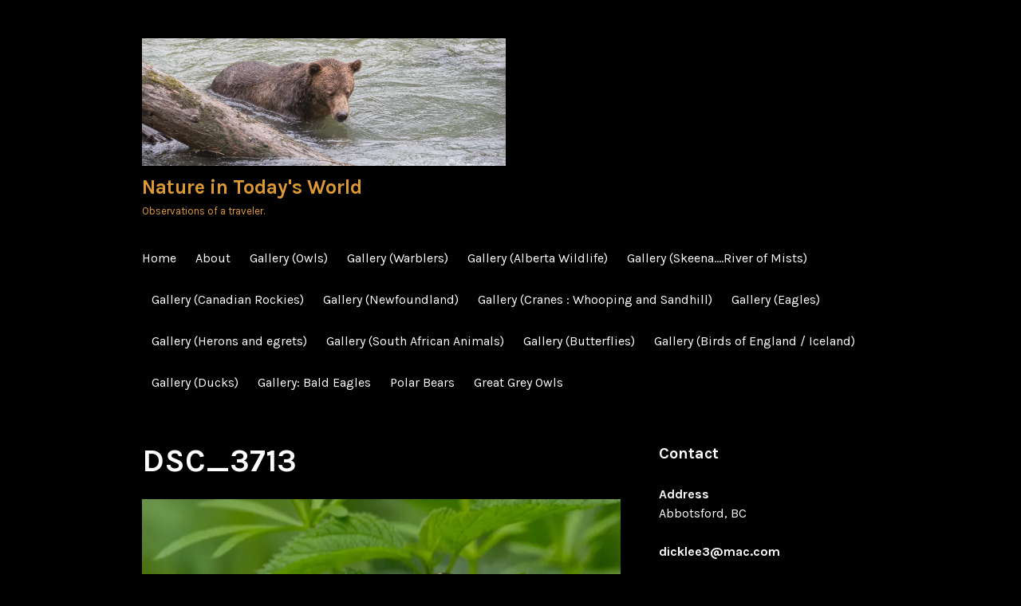

--- FILE ---
content_type: text/html; charset=UTF-8
request_url: https://dicklee.ca/dsc_3713/
body_size: 15336
content:
<!DOCTYPE html>
<html lang="en-CA">
<head>
<meta charset="UTF-8">
<meta name="viewport" content="width=device-width, initial-scale=1">
<link rel="profile" href="http://gmpg.org/xfn/11">
<link rel="pingback" href="https://dicklee.ca/xmlrpc.php">

<title>DSC_3713 &#8211; Nature in Today&#039;s World</title>
<meta name='robots' content='max-image-preview:large' />
<link rel='dns-prefetch' href='//secure.gravatar.com' />
<link rel='dns-prefetch' href='//stats.wp.com' />
<link rel='dns-prefetch' href='//fonts.googleapis.com' />
<link rel='dns-prefetch' href='//v0.wordpress.com' />
<link rel='preconnect' href='//i0.wp.com' />
<link rel="alternate" type="application/rss+xml" title="Nature in Today&#039;s World &raquo; Feed" href="https://dicklee.ca/feed/" />
<link rel="alternate" type="application/rss+xml" title="Nature in Today&#039;s World &raquo; Comments Feed" href="https://dicklee.ca/comments/feed/" />
<link rel="alternate" type="application/rss+xml" title="Nature in Today&#039;s World &raquo; DSC_3713 Comments Feed" href="https://dicklee.ca/feed/?attachment_id=480" />
<link rel="alternate" title="oEmbed (JSON)" type="application/json+oembed" href="https://dicklee.ca/wp-json/oembed/1.0/embed?url=https%3A%2F%2Fdicklee.ca%2Fdsc_3713%2F" />
<link rel="alternate" title="oEmbed (XML)" type="text/xml+oembed" href="https://dicklee.ca/wp-json/oembed/1.0/embed?url=https%3A%2F%2Fdicklee.ca%2Fdsc_3713%2F&#038;format=xml" />
<style id='wp-img-auto-sizes-contain-inline-css' type='text/css'>
img:is([sizes=auto i],[sizes^="auto," i]){contain-intrinsic-size:3000px 1500px}
/*# sourceURL=wp-img-auto-sizes-contain-inline-css */
</style>
<link rel='stylesheet' id='twb-open-sans-css' href='https://fonts.googleapis.com/css?family=Open+Sans%3A300%2C400%2C500%2C600%2C700%2C800&#038;display=swap&#038;ver=6.9' type='text/css' media='all' />
<link rel='stylesheet' id='twbbwg-global-css' href='https://dicklee.ca/wp-content/plugins/photo-gallery/booster/assets/css/global.css?ver=1.0.0' type='text/css' media='all' />
<style id='wp-emoji-styles-inline-css' type='text/css'>

	img.wp-smiley, img.emoji {
		display: inline !important;
		border: none !important;
		box-shadow: none !important;
		height: 1em !important;
		width: 1em !important;
		margin: 0 0.07em !important;
		vertical-align: -0.1em !important;
		background: none !important;
		padding: 0 !important;
	}
/*# sourceURL=wp-emoji-styles-inline-css */
</style>
<style id='wp-block-library-inline-css' type='text/css'>
:root{--wp-block-synced-color:#7a00df;--wp-block-synced-color--rgb:122,0,223;--wp-bound-block-color:var(--wp-block-synced-color);--wp-editor-canvas-background:#ddd;--wp-admin-theme-color:#007cba;--wp-admin-theme-color--rgb:0,124,186;--wp-admin-theme-color-darker-10:#006ba1;--wp-admin-theme-color-darker-10--rgb:0,107,160.5;--wp-admin-theme-color-darker-20:#005a87;--wp-admin-theme-color-darker-20--rgb:0,90,135;--wp-admin-border-width-focus:2px}@media (min-resolution:192dpi){:root{--wp-admin-border-width-focus:1.5px}}.wp-element-button{cursor:pointer}:root .has-very-light-gray-background-color{background-color:#eee}:root .has-very-dark-gray-background-color{background-color:#313131}:root .has-very-light-gray-color{color:#eee}:root .has-very-dark-gray-color{color:#313131}:root .has-vivid-green-cyan-to-vivid-cyan-blue-gradient-background{background:linear-gradient(135deg,#00d084,#0693e3)}:root .has-purple-crush-gradient-background{background:linear-gradient(135deg,#34e2e4,#4721fb 50%,#ab1dfe)}:root .has-hazy-dawn-gradient-background{background:linear-gradient(135deg,#faaca8,#dad0ec)}:root .has-subdued-olive-gradient-background{background:linear-gradient(135deg,#fafae1,#67a671)}:root .has-atomic-cream-gradient-background{background:linear-gradient(135deg,#fdd79a,#004a59)}:root .has-nightshade-gradient-background{background:linear-gradient(135deg,#330968,#31cdcf)}:root .has-midnight-gradient-background{background:linear-gradient(135deg,#020381,#2874fc)}:root{--wp--preset--font-size--normal:16px;--wp--preset--font-size--huge:42px}.has-regular-font-size{font-size:1em}.has-larger-font-size{font-size:2.625em}.has-normal-font-size{font-size:var(--wp--preset--font-size--normal)}.has-huge-font-size{font-size:var(--wp--preset--font-size--huge)}.has-text-align-center{text-align:center}.has-text-align-left{text-align:left}.has-text-align-right{text-align:right}.has-fit-text{white-space:nowrap!important}#end-resizable-editor-section{display:none}.aligncenter{clear:both}.items-justified-left{justify-content:flex-start}.items-justified-center{justify-content:center}.items-justified-right{justify-content:flex-end}.items-justified-space-between{justify-content:space-between}.screen-reader-text{border:0;clip-path:inset(50%);height:1px;margin:-1px;overflow:hidden;padding:0;position:absolute;width:1px;word-wrap:normal!important}.screen-reader-text:focus{background-color:#ddd;clip-path:none;color:#444;display:block;font-size:1em;height:auto;left:5px;line-height:normal;padding:15px 23px 14px;text-decoration:none;top:5px;width:auto;z-index:100000}html :where(.has-border-color){border-style:solid}html :where([style*=border-top-color]){border-top-style:solid}html :where([style*=border-right-color]){border-right-style:solid}html :where([style*=border-bottom-color]){border-bottom-style:solid}html :where([style*=border-left-color]){border-left-style:solid}html :where([style*=border-width]){border-style:solid}html :where([style*=border-top-width]){border-top-style:solid}html :where([style*=border-right-width]){border-right-style:solid}html :where([style*=border-bottom-width]){border-bottom-style:solid}html :where([style*=border-left-width]){border-left-style:solid}html :where(img[class*=wp-image-]){height:auto;max-width:100%}:where(figure){margin:0 0 1em}html :where(.is-position-sticky){--wp-admin--admin-bar--position-offset:var(--wp-admin--admin-bar--height,0px)}@media screen and (max-width:600px){html :where(.is-position-sticky){--wp-admin--admin-bar--position-offset:0px}}

/*# sourceURL=wp-block-library-inline-css */
</style><style id='global-styles-inline-css' type='text/css'>
:root{--wp--preset--aspect-ratio--square: 1;--wp--preset--aspect-ratio--4-3: 4/3;--wp--preset--aspect-ratio--3-4: 3/4;--wp--preset--aspect-ratio--3-2: 3/2;--wp--preset--aspect-ratio--2-3: 2/3;--wp--preset--aspect-ratio--16-9: 16/9;--wp--preset--aspect-ratio--9-16: 9/16;--wp--preset--color--black: #000000;--wp--preset--color--cyan-bluish-gray: #abb8c3;--wp--preset--color--white: #ffffff;--wp--preset--color--pale-pink: #f78da7;--wp--preset--color--vivid-red: #cf2e2e;--wp--preset--color--luminous-vivid-orange: #ff6900;--wp--preset--color--luminous-vivid-amber: #fcb900;--wp--preset--color--light-green-cyan: #7bdcb5;--wp--preset--color--vivid-green-cyan: #00d084;--wp--preset--color--pale-cyan-blue: #8ed1fc;--wp--preset--color--vivid-cyan-blue: #0693e3;--wp--preset--color--vivid-purple: #9b51e0;--wp--preset--gradient--vivid-cyan-blue-to-vivid-purple: linear-gradient(135deg,rgb(6,147,227) 0%,rgb(155,81,224) 100%);--wp--preset--gradient--light-green-cyan-to-vivid-green-cyan: linear-gradient(135deg,rgb(122,220,180) 0%,rgb(0,208,130) 100%);--wp--preset--gradient--luminous-vivid-amber-to-luminous-vivid-orange: linear-gradient(135deg,rgb(252,185,0) 0%,rgb(255,105,0) 100%);--wp--preset--gradient--luminous-vivid-orange-to-vivid-red: linear-gradient(135deg,rgb(255,105,0) 0%,rgb(207,46,46) 100%);--wp--preset--gradient--very-light-gray-to-cyan-bluish-gray: linear-gradient(135deg,rgb(238,238,238) 0%,rgb(169,184,195) 100%);--wp--preset--gradient--cool-to-warm-spectrum: linear-gradient(135deg,rgb(74,234,220) 0%,rgb(151,120,209) 20%,rgb(207,42,186) 40%,rgb(238,44,130) 60%,rgb(251,105,98) 80%,rgb(254,248,76) 100%);--wp--preset--gradient--blush-light-purple: linear-gradient(135deg,rgb(255,206,236) 0%,rgb(152,150,240) 100%);--wp--preset--gradient--blush-bordeaux: linear-gradient(135deg,rgb(254,205,165) 0%,rgb(254,45,45) 50%,rgb(107,0,62) 100%);--wp--preset--gradient--luminous-dusk: linear-gradient(135deg,rgb(255,203,112) 0%,rgb(199,81,192) 50%,rgb(65,88,208) 100%);--wp--preset--gradient--pale-ocean: linear-gradient(135deg,rgb(255,245,203) 0%,rgb(182,227,212) 50%,rgb(51,167,181) 100%);--wp--preset--gradient--electric-grass: linear-gradient(135deg,rgb(202,248,128) 0%,rgb(113,206,126) 100%);--wp--preset--gradient--midnight: linear-gradient(135deg,rgb(2,3,129) 0%,rgb(40,116,252) 100%);--wp--preset--font-size--small: 13px;--wp--preset--font-size--medium: 20px;--wp--preset--font-size--large: 36px;--wp--preset--font-size--x-large: 42px;--wp--preset--spacing--20: 0.44rem;--wp--preset--spacing--30: 0.67rem;--wp--preset--spacing--40: 1rem;--wp--preset--spacing--50: 1.5rem;--wp--preset--spacing--60: 2.25rem;--wp--preset--spacing--70: 3.38rem;--wp--preset--spacing--80: 5.06rem;--wp--preset--shadow--natural: 6px 6px 9px rgba(0, 0, 0, 0.2);--wp--preset--shadow--deep: 12px 12px 50px rgba(0, 0, 0, 0.4);--wp--preset--shadow--sharp: 6px 6px 0px rgba(0, 0, 0, 0.2);--wp--preset--shadow--outlined: 6px 6px 0px -3px rgb(255, 255, 255), 6px 6px rgb(0, 0, 0);--wp--preset--shadow--crisp: 6px 6px 0px rgb(0, 0, 0);}:where(.is-layout-flex){gap: 0.5em;}:where(.is-layout-grid){gap: 0.5em;}body .is-layout-flex{display: flex;}.is-layout-flex{flex-wrap: wrap;align-items: center;}.is-layout-flex > :is(*, div){margin: 0;}body .is-layout-grid{display: grid;}.is-layout-grid > :is(*, div){margin: 0;}:where(.wp-block-columns.is-layout-flex){gap: 2em;}:where(.wp-block-columns.is-layout-grid){gap: 2em;}:where(.wp-block-post-template.is-layout-flex){gap: 1.25em;}:where(.wp-block-post-template.is-layout-grid){gap: 1.25em;}.has-black-color{color: var(--wp--preset--color--black) !important;}.has-cyan-bluish-gray-color{color: var(--wp--preset--color--cyan-bluish-gray) !important;}.has-white-color{color: var(--wp--preset--color--white) !important;}.has-pale-pink-color{color: var(--wp--preset--color--pale-pink) !important;}.has-vivid-red-color{color: var(--wp--preset--color--vivid-red) !important;}.has-luminous-vivid-orange-color{color: var(--wp--preset--color--luminous-vivid-orange) !important;}.has-luminous-vivid-amber-color{color: var(--wp--preset--color--luminous-vivid-amber) !important;}.has-light-green-cyan-color{color: var(--wp--preset--color--light-green-cyan) !important;}.has-vivid-green-cyan-color{color: var(--wp--preset--color--vivid-green-cyan) !important;}.has-pale-cyan-blue-color{color: var(--wp--preset--color--pale-cyan-blue) !important;}.has-vivid-cyan-blue-color{color: var(--wp--preset--color--vivid-cyan-blue) !important;}.has-vivid-purple-color{color: var(--wp--preset--color--vivid-purple) !important;}.has-black-background-color{background-color: var(--wp--preset--color--black) !important;}.has-cyan-bluish-gray-background-color{background-color: var(--wp--preset--color--cyan-bluish-gray) !important;}.has-white-background-color{background-color: var(--wp--preset--color--white) !important;}.has-pale-pink-background-color{background-color: var(--wp--preset--color--pale-pink) !important;}.has-vivid-red-background-color{background-color: var(--wp--preset--color--vivid-red) !important;}.has-luminous-vivid-orange-background-color{background-color: var(--wp--preset--color--luminous-vivid-orange) !important;}.has-luminous-vivid-amber-background-color{background-color: var(--wp--preset--color--luminous-vivid-amber) !important;}.has-light-green-cyan-background-color{background-color: var(--wp--preset--color--light-green-cyan) !important;}.has-vivid-green-cyan-background-color{background-color: var(--wp--preset--color--vivid-green-cyan) !important;}.has-pale-cyan-blue-background-color{background-color: var(--wp--preset--color--pale-cyan-blue) !important;}.has-vivid-cyan-blue-background-color{background-color: var(--wp--preset--color--vivid-cyan-blue) !important;}.has-vivid-purple-background-color{background-color: var(--wp--preset--color--vivid-purple) !important;}.has-black-border-color{border-color: var(--wp--preset--color--black) !important;}.has-cyan-bluish-gray-border-color{border-color: var(--wp--preset--color--cyan-bluish-gray) !important;}.has-white-border-color{border-color: var(--wp--preset--color--white) !important;}.has-pale-pink-border-color{border-color: var(--wp--preset--color--pale-pink) !important;}.has-vivid-red-border-color{border-color: var(--wp--preset--color--vivid-red) !important;}.has-luminous-vivid-orange-border-color{border-color: var(--wp--preset--color--luminous-vivid-orange) !important;}.has-luminous-vivid-amber-border-color{border-color: var(--wp--preset--color--luminous-vivid-amber) !important;}.has-light-green-cyan-border-color{border-color: var(--wp--preset--color--light-green-cyan) !important;}.has-vivid-green-cyan-border-color{border-color: var(--wp--preset--color--vivid-green-cyan) !important;}.has-pale-cyan-blue-border-color{border-color: var(--wp--preset--color--pale-cyan-blue) !important;}.has-vivid-cyan-blue-border-color{border-color: var(--wp--preset--color--vivid-cyan-blue) !important;}.has-vivid-purple-border-color{border-color: var(--wp--preset--color--vivid-purple) !important;}.has-vivid-cyan-blue-to-vivid-purple-gradient-background{background: var(--wp--preset--gradient--vivid-cyan-blue-to-vivid-purple) !important;}.has-light-green-cyan-to-vivid-green-cyan-gradient-background{background: var(--wp--preset--gradient--light-green-cyan-to-vivid-green-cyan) !important;}.has-luminous-vivid-amber-to-luminous-vivid-orange-gradient-background{background: var(--wp--preset--gradient--luminous-vivid-amber-to-luminous-vivid-orange) !important;}.has-luminous-vivid-orange-to-vivid-red-gradient-background{background: var(--wp--preset--gradient--luminous-vivid-orange-to-vivid-red) !important;}.has-very-light-gray-to-cyan-bluish-gray-gradient-background{background: var(--wp--preset--gradient--very-light-gray-to-cyan-bluish-gray) !important;}.has-cool-to-warm-spectrum-gradient-background{background: var(--wp--preset--gradient--cool-to-warm-spectrum) !important;}.has-blush-light-purple-gradient-background{background: var(--wp--preset--gradient--blush-light-purple) !important;}.has-blush-bordeaux-gradient-background{background: var(--wp--preset--gradient--blush-bordeaux) !important;}.has-luminous-dusk-gradient-background{background: var(--wp--preset--gradient--luminous-dusk) !important;}.has-pale-ocean-gradient-background{background: var(--wp--preset--gradient--pale-ocean) !important;}.has-electric-grass-gradient-background{background: var(--wp--preset--gradient--electric-grass) !important;}.has-midnight-gradient-background{background: var(--wp--preset--gradient--midnight) !important;}.has-small-font-size{font-size: var(--wp--preset--font-size--small) !important;}.has-medium-font-size{font-size: var(--wp--preset--font-size--medium) !important;}.has-large-font-size{font-size: var(--wp--preset--font-size--large) !important;}.has-x-large-font-size{font-size: var(--wp--preset--font-size--x-large) !important;}
/*# sourceURL=global-styles-inline-css */
</style>

<style id='classic-theme-styles-inline-css' type='text/css'>
/*! This file is auto-generated */
.wp-block-button__link{color:#fff;background-color:#32373c;border-radius:9999px;box-shadow:none;text-decoration:none;padding:calc(.667em + 2px) calc(1.333em + 2px);font-size:1.125em}.wp-block-file__button{background:#32373c;color:#fff;text-decoration:none}
/*# sourceURL=/wp-includes/css/classic-themes.min.css */
</style>
<link rel='stylesheet' id='bwg_fonts-css' href='https://dicklee.ca/wp-content/plugins/photo-gallery/css/bwg-fonts/fonts.css?ver=0.0.1' type='text/css' media='all' />
<link rel='stylesheet' id='sumoselect-css' href='https://dicklee.ca/wp-content/plugins/photo-gallery/css/sumoselect.min.css?ver=3.4.6' type='text/css' media='all' />
<link rel='stylesheet' id='mCustomScrollbar-css' href='https://dicklee.ca/wp-content/plugins/photo-gallery/css/jquery.mCustomScrollbar.min.css?ver=3.1.5' type='text/css' media='all' />
<link rel='stylesheet' id='bwg_frontend-css' href='https://dicklee.ca/wp-content/plugins/photo-gallery/css/styles.min.css?ver=1.8.37' type='text/css' media='all' />
<link rel='stylesheet' id='orvis-fonts-css' href='https://fonts.googleapis.com/css?family=Karla%3A400%2C700%2C400italic%2C700italic&#038;subset=latin%2Clatin-ext' type='text/css' media='all' />
<link rel='stylesheet' id='orvis-style-css' href='https://dicklee.ca/wp-content/themes/orvis/style.css?ver=6.9' type='text/css' media='all' />
<script type="text/javascript" src="https://dicklee.ca/wp-includes/js/jquery/jquery.min.js?ver=3.7.1" id="jquery-core-js"></script>
<script type="text/javascript" src="https://dicklee.ca/wp-includes/js/jquery/jquery-migrate.min.js?ver=3.4.1" id="jquery-migrate-js"></script>
<script type="text/javascript" src="https://dicklee.ca/wp-content/plugins/photo-gallery/booster/assets/js/circle-progress.js?ver=1.2.2" id="twbbwg-circle-js"></script>
<script type="text/javascript" id="twbbwg-global-js-extra">
/* <![CDATA[ */
var twb = {"nonce":"afed265ee6","ajax_url":"https://dicklee.ca/wp-admin/admin-ajax.php","plugin_url":"https://dicklee.ca/wp-content/plugins/photo-gallery/booster","href":"https://dicklee.ca/wp-admin/admin.php?page=twbbwg_photo-gallery"};
var twb = {"nonce":"afed265ee6","ajax_url":"https://dicklee.ca/wp-admin/admin-ajax.php","plugin_url":"https://dicklee.ca/wp-content/plugins/photo-gallery/booster","href":"https://dicklee.ca/wp-admin/admin.php?page=twbbwg_photo-gallery"};
//# sourceURL=twbbwg-global-js-extra
/* ]]> */
</script>
<script type="text/javascript" src="https://dicklee.ca/wp-content/plugins/photo-gallery/booster/assets/js/global.js?ver=1.0.0" id="twbbwg-global-js"></script>
<script type="text/javascript" src="https://dicklee.ca/wp-content/plugins/photo-gallery/js/jquery.sumoselect.min.js?ver=3.4.6" id="sumoselect-js"></script>
<script type="text/javascript" src="https://dicklee.ca/wp-content/plugins/photo-gallery/js/tocca.min.js?ver=2.0.9" id="bwg_mobile-js"></script>
<script type="text/javascript" src="https://dicklee.ca/wp-content/plugins/photo-gallery/js/jquery.mCustomScrollbar.concat.min.js?ver=3.1.5" id="mCustomScrollbar-js"></script>
<script type="text/javascript" src="https://dicklee.ca/wp-content/plugins/photo-gallery/js/jquery.fullscreen.min.js?ver=0.6.0" id="jquery-fullscreen-js"></script>
<script type="text/javascript" id="bwg_frontend-js-extra">
/* <![CDATA[ */
var bwg_objectsL10n = {"bwg_field_required":"field is required.","bwg_mail_validation":"This is not a valid email address.","bwg_search_result":"There are no images matching your search.","bwg_select_tag":"Select Tag","bwg_order_by":"Order By","bwg_search":"Search","bwg_show_ecommerce":"Show Ecommerce","bwg_hide_ecommerce":"Hide Ecommerce","bwg_show_comments":"Show Comments","bwg_hide_comments":"Hide Comments","bwg_restore":"Restore","bwg_maximize":"Maximize","bwg_fullscreen":"Fullscreen","bwg_exit_fullscreen":"Exit Fullscreen","bwg_search_tag":"SEARCH...","bwg_tag_no_match":"No tags found","bwg_all_tags_selected":"All tags selected","bwg_tags_selected":"tags selected","play":"Play","pause":"Pause","is_pro":"","bwg_play":"Play","bwg_pause":"Pause","bwg_hide_info":"Hide info","bwg_show_info":"Show info","bwg_hide_rating":"Hide rating","bwg_show_rating":"Show rating","ok":"Ok","cancel":"Cancel","select_all":"Select all","lazy_load":"0","lazy_loader":"https://dicklee.ca/wp-content/plugins/photo-gallery/images/ajax_loader.png","front_ajax":"0","bwg_tag_see_all":"see all tags","bwg_tag_see_less":"see less tags"};
//# sourceURL=bwg_frontend-js-extra
/* ]]> */
</script>
<script type="text/javascript" src="https://dicklee.ca/wp-content/plugins/photo-gallery/js/scripts.min.js?ver=1.8.37" id="bwg_frontend-js"></script>
<link rel="https://api.w.org/" href="https://dicklee.ca/wp-json/" /><link rel="alternate" title="JSON" type="application/json" href="https://dicklee.ca/wp-json/wp/v2/media/480" /><link rel="EditURI" type="application/rsd+xml" title="RSD" href="https://dicklee.ca/xmlrpc.php?rsd" />
<meta name="generator" content="WordPress 6.9" />
<link rel="canonical" href="https://dicklee.ca/dsc_3713/" />
<link rel='shortlink' href='https://wp.me/a94yd8-7K' />
	<style>img#wpstats{display:none}</style>
			<style type="text/css">
			.site-title a,
		.site-title a:focus,
		.site-title a:hover,
		.site-description {
			color: #dd9933;
		}
		</style>
	<style type="text/css" id="custom-background-css">
body.custom-background { background-color: #000000; }
</style>
	
<!-- Jetpack Open Graph Tags -->
<meta property="og:type" content="article" />
<meta property="og:title" content="DSC_3713" />
<meta property="og:url" content="https://dicklee.ca/dsc_3713/" />
<meta property="og:description" content="Visit the post for more." />
<meta property="article:published_time" content="2017-08-22T18:59:50+00:00" />
<meta property="article:modified_time" content="2017-08-22T18:59:50+00:00" />
<meta property="og:site_name" content="Nature in Today&#039;s World" />
<meta property="og:image" content="https://dicklee.ca/wp-content/uploads/2017/08/DSC_3713.jpg" />
<meta property="og:image:alt" content="" />
<meta name="twitter:text:title" content="DSC_3713" />
<meta name="twitter:image" content="https://i0.wp.com/dicklee.ca/wp-content/uploads/2017/08/DSC_3713.jpg?fit=1200%2C800&#038;ssl=1&#038;w=640" />
<meta name="twitter:card" content="summary_large_image" />
<meta name="twitter:description" content="Visit the post for more." />

<!-- End Jetpack Open Graph Tags -->
<link rel="icon" href="https://i0.wp.com/dicklee.ca/wp-content/uploads/2025/09/cropped-Arctic-117-scaled-1.jpg?fit=32%2C32&#038;ssl=1" sizes="32x32" />
<link rel="icon" href="https://i0.wp.com/dicklee.ca/wp-content/uploads/2025/09/cropped-Arctic-117-scaled-1.jpg?fit=192%2C192&#038;ssl=1" sizes="192x192" />
<link rel="apple-touch-icon" href="https://i0.wp.com/dicklee.ca/wp-content/uploads/2025/09/cropped-Arctic-117-scaled-1.jpg?fit=180%2C180&#038;ssl=1" />
<meta name="msapplication-TileImage" content="https://i0.wp.com/dicklee.ca/wp-content/uploads/2025/09/cropped-Arctic-117-scaled-1.jpg?fit=270%2C270&#038;ssl=1" />
</head>

<body class="attachment wp-singular attachment-template-default single single-attachment postid-480 attachmentid-480 attachment-jpeg custom-background wp-custom-logo wp-theme-orvis">
<div id="page" class="hfeed site">
	<a class="skip-link screen-reader-text" href="#content">Skip to content</a>

	<header id="masthead" class="site-header" role="banner">
		<div class="site-header-wrapper">
			<div class="site-branding">
				<a href="https://dicklee.ca/" class="custom-logo-link" rel="home"><img width="2559" height="898" src="https://i0.wp.com/dicklee.ca/wp-content/uploads/2021/10/cropped-VI-Vacation-27-scaled-1.jpg?fit=2559%2C898&amp;ssl=1" class="custom-logo" alt="Nature in Today&#039;s World" decoding="async" fetchpriority="high" srcset="https://i0.wp.com/dicklee.ca/wp-content/uploads/2021/10/cropped-VI-Vacation-27-scaled-1.jpg?w=2559&amp;ssl=1 2559w, https://i0.wp.com/dicklee.ca/wp-content/uploads/2021/10/cropped-VI-Vacation-27-scaled-1.jpg?resize=700%2C246&amp;ssl=1 700w, https://i0.wp.com/dicklee.ca/wp-content/uploads/2021/10/cropped-VI-Vacation-27-scaled-1.jpg?resize=1500%2C526&amp;ssl=1 1500w, https://i0.wp.com/dicklee.ca/wp-content/uploads/2021/10/cropped-VI-Vacation-27-scaled-1.jpg?resize=768%2C270&amp;ssl=1 768w, https://i0.wp.com/dicklee.ca/wp-content/uploads/2021/10/cropped-VI-Vacation-27-scaled-1.jpg?resize=1536%2C539&amp;ssl=1 1536w, https://i0.wp.com/dicklee.ca/wp-content/uploads/2021/10/cropped-VI-Vacation-27-scaled-1.jpg?resize=2048%2C719&amp;ssl=1 2048w, https://i0.wp.com/dicklee.ca/wp-content/uploads/2021/10/cropped-VI-Vacation-27-scaled-1.jpg?resize=924%2C324&amp;ssl=1 924w, https://i0.wp.com/dicklee.ca/wp-content/uploads/2021/10/cropped-VI-Vacation-27-scaled-1.jpg?resize=671%2C235&amp;ssl=1 671w, https://i0.wp.com/dicklee.ca/wp-content/uploads/2021/10/cropped-VI-Vacation-27-scaled-1.jpg?w=1848&amp;ssl=1 1848w" sizes="(max-width: 2559px) 100vw, 2559px" data-attachment-id="2775" data-permalink="https://dicklee.ca/vi-vacation-27-2/" data-orig-file="https://i0.wp.com/dicklee.ca/wp-content/uploads/2021/10/cropped-VI-Vacation-27-scaled-1.jpg?fit=2559%2C898&amp;ssl=1" data-orig-size="2559,898" data-comments-opened="1" data-image-meta="{&quot;aperture&quot;:&quot;0&quot;,&quot;credit&quot;:&quot;&quot;,&quot;camera&quot;:&quot;&quot;,&quot;caption&quot;:&quot;&quot;,&quot;created_timestamp&quot;:&quot;0&quot;,&quot;copyright&quot;:&quot;&quot;,&quot;focal_length&quot;:&quot;0&quot;,&quot;iso&quot;:&quot;0&quot;,&quot;shutter_speed&quot;:&quot;0&quot;,&quot;title&quot;:&quot;&quot;,&quot;orientation&quot;:&quot;0&quot;}" data-image-title="VI-Vacation-27" data-image-description="&lt;p&gt;https://dicklee.ca/wp-content/uploads/2021/10/cropped-VI-Vacation-27-scaled-1.jpg&lt;/p&gt;
" data-image-caption="" data-medium-file="https://i0.wp.com/dicklee.ca/wp-content/uploads/2021/10/cropped-VI-Vacation-27-scaled-1.jpg?fit=700%2C246&amp;ssl=1" data-large-file="https://i0.wp.com/dicklee.ca/wp-content/uploads/2021/10/cropped-VI-Vacation-27-scaled-1.jpg?fit=924%2C324&amp;ssl=1" /></a>
									<p class="site-title"><a href="https://dicklee.ca/" rel="home">Nature in Today&#039;s World</a></p>
								<p class="site-description">Observations of a traveler.</p>
			</div><!-- .site-branding -->

							<button id="menu-toggle" class="menu-toggle">Menu</button>
				<div id="site-menu" class="site-menu">
					<nav id="site-navigation" class="main-navigation" role="navigation" aria-label="Primary Menu">
						<div class="menu-top-menu-container"><ul id="menu-top-menu" class="primary-menu"><li id="menu-item-23" class="menu-item menu-item-type-custom menu-item-object-custom menu-item-home menu-item-23"><a href="https://dicklee.ca/">Home</a></li>
<li id="menu-item-24" class="menu-item menu-item-type-post_type menu-item-object-page menu-item-24"><a href="https://dicklee.ca/about/">About</a></li>
<li id="menu-item-151" class="menu-item menu-item-type-post_type menu-item-object-page menu-item-151"><a href="https://dicklee.ca/150-2/">Gallery (Owls)</a></li>
<li id="menu-item-220" class="menu-item menu-item-type-post_type menu-item-object-page menu-item-220"><a href="https://dicklee.ca/woodland-warblers/">Gallery (Warblers)</a></li>
<li id="menu-item-109" class="menu-item menu-item-type-post_type menu-item-object-page menu-item-109"><a href="https://dicklee.ca/alberta-wildlife/">Gallery (Alberta Wildlife)</a></li>
<li id="menu-item-245" class="menu-item menu-item-type-post_type menu-item-object-page menu-item-245"><a href="https://dicklee.ca/skeena-river-of-mists/">Gallery (Skeena&#8230;.River of Mists)</a></li>
<li id="menu-item-266" class="menu-item menu-item-type-post_type menu-item-object-page menu-item-266"><a href="https://dicklee.ca/canadian-rockies/">Gallery (Canadian Rockies)</a></li>
<li id="menu-item-273" class="menu-item menu-item-type-post_type menu-item-object-page menu-item-273"><a href="https://dicklee.ca/newfoundland/">Gallery (Newfoundland)</a></li>
<li id="menu-item-285" class="menu-item menu-item-type-post_type menu-item-object-page menu-item-285"><a href="https://dicklee.ca/cranes-whooping-and-sandhill/">Gallery (Cranes : Whooping and Sandhill)</a></li>
<li id="menu-item-296" class="menu-item menu-item-type-post_type menu-item-object-page menu-item-296"><a href="https://dicklee.ca/eagles-2/">Gallery (Eagles)</a></li>
<li id="menu-item-382" class="menu-item menu-item-type-post_type menu-item-object-page menu-item-382"><a href="https://dicklee.ca/herons-and-egrets/">Gallery (Herons and egrets)</a></li>
<li id="menu-item-390" class="menu-item menu-item-type-post_type menu-item-object-page menu-item-390"><a href="https://dicklee.ca/south-african-animals/">Gallery (South African Animals)</a></li>
<li id="menu-item-500" class="menu-item menu-item-type-post_type menu-item-object-page menu-item-500"><a href="https://dicklee.ca/gallery-butterflies/">Gallery (Butterflies)</a></li>
<li id="menu-item-561" class="menu-item menu-item-type-post_type menu-item-object-page menu-item-561"><a href="https://dicklee.ca/gallery-birds-of-england-iceland/">Gallery (Birds of England / Iceland)</a></li>
<li id="menu-item-646" class="menu-item menu-item-type-post_type menu-item-object-page menu-item-646"><a href="https://dicklee.ca/ducks/">Gallery (Ducks)</a></li>
<li id="menu-item-2495" class="menu-item menu-item-type-post_type menu-item-object-page menu-item-2495"><a href="https://dicklee.ca/gallery-bald-eagles/">Gallery: Bald Eagles</a></li>
<li id="menu-item-4265" class="menu-item menu-item-type-post_type menu-item-object-page menu-item-4265"><a href="https://dicklee.ca/polar-bears/">Polar Bears</a></li>
<li id="menu-item-4271" class="menu-item menu-item-type-post_type menu-item-object-page menu-item-4271"><a href="https://dicklee.ca/great-grey-owls/">Great Grey Owls</a></li>
</ul></div>					</nav><!-- .main-navigation -->
				</div><!-- .site-menu -->
					</div><!-- .site-header-wrapper -->

			</header><!-- #masthead -->

	<div id="content" class="site-content">
	<div id="primary" class="content-area">
		<main id="main" class="site-main" role="main">

		
			
<article id="post-480" class="post-480 attachment type-attachment status-inherit hentry">
	<header class="entry-header">
		
		<h1 class="entry-title">DSC_3713</h1>
			</header><!-- .entry-header -->

	<div class="entry-content">
		<p class="attachment"><a href="https://i0.wp.com/dicklee.ca/wp-content/uploads/2017/08/DSC_3713.jpg?ssl=1"><img decoding="async" width="700" height="467" src="https://i0.wp.com/dicklee.ca/wp-content/uploads/2017/08/DSC_3713.jpg?fit=700%2C467&amp;ssl=1" class="attachment-medium size-medium" alt="" srcset="https://i0.wp.com/dicklee.ca/wp-content/uploads/2017/08/DSC_3713.jpg?w=2235&amp;ssl=1 2235w, https://i0.wp.com/dicklee.ca/wp-content/uploads/2017/08/DSC_3713.jpg?resize=700%2C467&amp;ssl=1 700w, https://i0.wp.com/dicklee.ca/wp-content/uploads/2017/08/DSC_3713.jpg?resize=768%2C512&amp;ssl=1 768w, https://i0.wp.com/dicklee.ca/wp-content/uploads/2017/08/DSC_3713.jpg?resize=1500%2C1000&amp;ssl=1 1500w, https://i0.wp.com/dicklee.ca/wp-content/uploads/2017/08/DSC_3713.jpg?resize=924%2C616&amp;ssl=1 924w, https://i0.wp.com/dicklee.ca/wp-content/uploads/2017/08/DSC_3713.jpg?resize=671%2C447&amp;ssl=1 671w, https://i0.wp.com/dicklee.ca/wp-content/uploads/2017/08/DSC_3713.jpg?resize=264%2C176&amp;ssl=1 264w, https://i0.wp.com/dicklee.ca/wp-content/uploads/2017/08/DSC_3713.jpg?w=1848&amp;ssl=1 1848w" sizes="(max-width: 700px) 100vw, 700px" data-attachment-id="480" data-permalink="https://dicklee.ca/dsc_3713/" data-orig-file="https://i0.wp.com/dicklee.ca/wp-content/uploads/2017/08/DSC_3713.jpg?fit=2235%2C1490&amp;ssl=1" data-orig-size="2235,1490" data-comments-opened="1" data-image-meta="{&quot;aperture&quot;:&quot;7.1&quot;,&quot;credit&quot;:&quot;&quot;,&quot;camera&quot;:&quot;NIKON D810&quot;,&quot;caption&quot;:&quot;&quot;,&quot;created_timestamp&quot;:&quot;1493123666&quot;,&quot;copyright&quot;:&quot;&quot;,&quot;focal_length&quot;:&quot;400&quot;,&quot;iso&quot;:&quot;500&quot;,&quot;shutter_speed&quot;:&quot;0.0025&quot;,&quot;title&quot;:&quot;&quot;,&quot;orientation&quot;:&quot;0&quot;}" data-image-title="DSC_3713" data-image-description="" data-image-caption="" data-medium-file="https://i0.wp.com/dicklee.ca/wp-content/uploads/2017/08/DSC_3713.jpg?fit=700%2C467&amp;ssl=1" data-large-file="https://i0.wp.com/dicklee.ca/wp-content/uploads/2017/08/DSC_3713.jpg?fit=924%2C616&amp;ssl=1" /></a></p>
			</div><!-- .entry-content -->

	<footer class="entry-footer">
			</footer><!-- .entry-footer -->
</article><!-- #post-## -->
			
<div id="comments" class="comments-area">

	
	
		<div id="respond" class="comment-respond">
		<h2 id="reply-title" class="comment-reply-title">Leave a Reply <small><a rel="nofollow" id="cancel-comment-reply-link" href="/dsc_3713/#respond" style="display:none;">Cancel reply</a></small></h2><form action="https://dicklee.ca/wp-comments-post.php" method="post" id="commentform" class="comment-form"><p class="comment-notes"><span id="email-notes">Your email address will not be published.</span> <span class="required-field-message">Required fields are marked <span class="required">*</span></span></p><p class="comment-form-comment"><label for="comment">Comment <span class="required">*</span></label> <textarea autocomplete="new-password"  id="ac4b5245a7"  name="ac4b5245a7"   cols="45" rows="8" maxlength="65525" required></textarea><textarea id="comment" aria-label="hp-comment" aria-hidden="true" name="comment" autocomplete="new-password" style="padding:0 !important;clip:rect(1px, 1px, 1px, 1px) !important;position:absolute !important;white-space:nowrap !important;height:1px !important;width:1px !important;overflow:hidden !important;" tabindex="-1"></textarea><script data-noptimize>document.getElementById("comment").setAttribute( "id", "abe596bbfac4663bc8169dd814cf4336" );document.getElementById("ac4b5245a7").setAttribute( "id", "comment" );</script></p><p class="comment-form-author"><label for="author">Name <span class="required">*</span></label> <input id="author" name="author" type="text" value="" size="30" maxlength="245" autocomplete="name" required /></p>
<p class="comment-form-email"><label for="email">Email <span class="required">*</span></label> <input id="email" name="email" type="email" value="" size="30" maxlength="100" aria-describedby="email-notes" autocomplete="email" required /></p>
<p class="comment-form-url"><label for="url">Website</label> <input id="url" name="url" type="url" value="" size="30" maxlength="200" autocomplete="url" /></p>
<p class="form-submit"><input name="submit" type="submit" id="submit" class="submit" value="Post Comment" /> <input type='hidden' name='comment_post_ID' value='480' id='comment_post_ID' />
<input type='hidden' name='comment_parent' id='comment_parent' value='0' />
</p></form>	</div><!-- #respond -->
	
</div><!-- .comments-area -->
			
	<nav class="navigation post-navigation" aria-label="Posts">
		<h2 class="screen-reader-text">Post navigation</h2>
		<div class="nav-links"><div class="nav-previous"><a href="https://dicklee.ca/dsc_3713/" rel="prev"><span class="meta-nav">Published in</span><span class="post-title">DSC_3713</span></a></div></div>
	</nav>
		
		</main><!-- #main -->
	</div><!-- #primary -->


<div id="secondary" class="widget-area" role="complementary">
	<aside id="text-2" class="widget widget_text"><h2 class="widget-title">Contact</h2>			<div class="textwidget"><p><strong>Address</strong><br />
Abbotsford, BC</p>
<p><b>dicklee3@mac.com</b></p>
</div>
		</aside><aside id="search-3" class="widget widget_search"><h2 class="widget-title">Search</h2><form role="search" method="get" class="search-form" action="https://dicklee.ca/">
				<label>
					<span class="screen-reader-text">Search for:</span>
					<input type="search" class="search-field" placeholder="Search &hellip;" value="" name="s" />
				</label>
				<input type="submit" class="search-submit" value="Search" />
			</form></aside><aside id="text-3" class="widget widget_text"><h2 class="widget-title">About This Site</h2>			<div class="textwidget"><p>Nature photographs shown here have been taken on travels over the last few years.</p>
</div>
		</aside><aside id="bwp_gallery_slideshow-2" class="widget bwp_gallery_slideshow"><h2 class="widget-title">Photo Gallery Slideshow</h2><style id="bwg-style-0">  #bwg_container1_0 {
    display: table;
	/*visibility: hidden;*/
  }
  #bwg_container1_0 * {
	  -moz-user-select: none;
	  -khtml-user-select: none;
	  -webkit-user-select: none;
	  -ms-user-select: none;
	  user-select: none;
  }
  #bwg_container1_0 #bwg_container2_0 .bwg_slideshow_image_wrap_0 {
	  background-color: #000000;
	  width: 400px;
	  height: 400px;
  }
  #bwg_container1_0 #bwg_container2_0 .bwg_slideshow_image_0 {
	  max-width: 400px;
	  max-height: 310px;
  }
  #bwg_container1_0 #bwg_container2_0 .bwg_slideshow_embed_0 {
    width: 400px;
    height: 310px;
  }
  #bwg_container1_0 #bwg_container2_0 #bwg_slideshow_play_pause_0 {
	  background: transparent url("https://dicklee.ca/wp-content/plugins/photo-gallery/images/blank.gif") repeat scroll 0 0;
  }
  #bwg_container1_0 #bwg_container2_0 #bwg_slideshow_play_pause-ico_0 {
    color: #FFFFFF;
    font-size: 60px;
  }
  #bwg_container1_0 #bwg_container2_0 #bwg_slideshow_play_pause-ico_0:hover {
	  color: #CCCCCC;
  }
  #bwg_container1_0 #bwg_container2_0 #spider_slideshow_left_0,
  #bwg_container1_0 #bwg_container2_0 #spider_slideshow_right_0 {
	  background: transparent url("https://dicklee.ca/wp-content/plugins/photo-gallery/images/blank.gif") repeat scroll 0 0;
  }
  #bwg_container1_0 #bwg_container2_0 #spider_slideshow_left-ico_0,
  #bwg_container1_0 #bwg_container2_0 #spider_slideshow_right-ico_0 {
	  background-color: #000000;
	  border-radius: 20px;
	  border: 0px none #FFFFFF;
	  box-shadow: 0px 0px 0px #000000;
	  color: #FFFFFF;
	  height: 40px;
	  font-size: 20px;
	  width: 40px;
	  opacity: 1.00;
  }
  #bwg_container1_0 #bwg_container2_0 #spider_slideshow_left-ico_0:hover,
  #bwg_container1_0 #bwg_container2_0 #spider_slideshow_right-ico_0:hover {
	  color: #CCCCCC;
  }
      #spider_slideshow_left-ico_0{
      left: -9999px;
    }
    #spider_slideshow_right-ico_0{
      left: -9999px;
    }
      #bwg_container1_0 #bwg_container2_0 .bwg_slideshow_image_container_0 {
	  top: 90px;
	  width: 400px;
	  height: 400px;
	}
	#bwg_container1_0 #bwg_container2_0 .bwg_slideshow_filmstrip_container_0 {
	  display: table;
	  height: 90px;
	  width: 400px;
	  top: 0;
  }
  /* Filmstrip dimension */
  #bwg_container1_0 #bwg_container2_0 .bwg_slideshow_filmstrip_0 {
	  left: 20px;
	  width: 360px;
	  /*z-index: 10106;*/
  }
  #bwg_container1_0 #bwg_container2_0 .bwg_slideshow_filmstrip_thumbnails_0 {
    left: 0px;
    width: 4004px;
    height: 90px;
  }
  #bwg_container1_0 #bwg_container2_0 .bwg_slideshow_filmstrip_thumbnail_0 {
    width: 180px;
    height: 90px;
    margin: 0 1px;
    border: 1px solid #000000;
    border-radius: 0;
  }
  #bwg_container1_0 #bwg_container2_0 .bwg_slideshow_thumb_active_0 {
	  border: 0px solid #FFFFFF;
  }
  #bwg_container1_0 #bwg_container2_0 .bwg_slideshow_thumb_deactive_0 {
    opacity: 0.80;
  }
  #bwg_container1_0 #bwg_container2_0 .bwg_slideshow_filmstrip_left_0,
  #bwg_container1_0 #bwg_container2_0 .bwg_slideshow_filmstrip_left_disabled_0 {
	  background-color: #3B3B3B;
	  display: table-cell;
	  width: 20px;
	  left: 0;
	  	    }
  #bwg_container1_0 #bwg_container2_0 .bwg_slideshow_filmstrip_right_0,
  #bwg_container1_0 #bwg_container2_0 .bwg_slideshow_filmstrip_right_disabled_0 {
	  background-color: #3B3B3B;
    display: table-cell;
    right: 0;
	  width: 20px;
	  	    }
  #bwg_container1_0 #bwg_container2_0 .bwg_slideshow_filmstrip_left_0 i,
  #bwg_container1_0 #bwg_container2_0 .bwg_slideshow_filmstrip_right_0 i,
  #bwg_container1_0 #bwg_container2_0 .bwg_slideshow_filmstrip_left_disabled_0 i,
  #bwg_container1_0 #bwg_container2_0 .bwg_slideshow_filmstrip_right_disabled_0 i {
	  color: #FFFFFF;
	  font-size: 20px;
  }
  #bwg_container1_0 #bwg_container2_0 .bwg_slideshow_filmstrip_left_0 {
    display: none;
  }
  #bwg_container1_0 #bwg_container2_0 .bwg_slideshow_filmstrip_left_disabled_0,
  #bwg_container1_0 #bwg_container2_0 .bwg_slideshow_filmstrip_right_disabled_0 {
    display: none;
    opacity: 0.3;
  }
  #bwg_container1_0 #bwg_container2_0 .bwg_slideshow_filmstrip_left_disabled_0 {
    display: table-cell;
  }
  #bwg_container1_0 #bwg_container2_0 .bwg_slideshow_watermark_spun_0 {
	  text-align: left;
	  vertical-align: bottom;
  }
  #bwg_container1_0 #bwg_container2_0 .bwg_slideshow_title_spun_0 {
	  text-align: right;
	  vertical-align: top;
  }
  #bwg_container1_0 #bwg_container2_0 .bwg_slideshow_description_spun_0 {
	  text-align: right;
	  vertical-align: bottom;
  }
  #bwg_container1_0 #bwg_container2_0 .bwg_slideshow_watermark_image_0 {
	  max-height: 90px;
	  max-width: 90px;
	  opacity: 0.30;
  }
  #bwg_container1_0 #bwg_container2_0 .bwg_slideshow_watermark_text_0,
  #bwg_container1_0 #bwg_container2_0 .bwg_slideshow_watermark_text_0:hover {
	  text-decoration: none;
	  margin: 4px;
	  position: relative;
	  z-index: 15;
  }
  #bwg_container1_0 #bwg_container2_0 .bwg_slideshow_title_text_0 {
	  font-size: 16px;
	  font-family: segoe ui;
	  color: #FFFFFF !important;
	  opacity: 0.70;
    border-radius: 5px;
	  background-color: #000000;
	  padding: 0 0 0 0;
	  		margin: 5px;
	  	    }
  #bwg_container1_0 #bwg_container2_0 .bwg_slideshow_description_text_0 {
	  font-size: 14px;
	  font-family: segoe ui;
	  color: #FFFFFF !important;
	  opacity: 0.70;
    border-radius: 0;
	  background-color: #000000;
	  padding: 5px 10px 5px 10px;
	    }
  #bwg_container1_0 #bwg_container2_0 .bwg_slideshow_description_text_0 * {
	text-decoration: none;
	color: #FFFFFF !important;
  }
  #bwg_container1_0 #bwg_container2_0 .bwg_slideshow_dots_0 {
	  width: 12px;
	  height: 12px;
	  border-radius: 5px;
	  background: #F2D22E;
	  margin: 3px;
  }
  #bwg_container1_0 #bwg_container2_0 .bwg_slideshow_dots_container_0 {
	  width: 400px;
	  top: 0;
  }
  #bwg_container1_0 #bwg_container2_0 .bwg_slideshow_dots_thumbnails_0 {
	  height: 18px;
	  width: 396px;
  }
  #bwg_container1_0 #bwg_container2_0 .bwg_slideshow_dots_active_0 {
	  background: #FFFFFF;
	  border: 1px solid #000000;
  }
  </style>
    <div id="bwg_container1_0"
         class="bwg_container bwg_thumbnail bwg_slideshow "
         data-right-click-protection="0"
         data-bwg="0"
         data-scroll="0"
         data-gallery-type="slideshow"
         data-gallery-view-type="slideshow"
         data-current-url="/dsc_3713/"
         data-lightbox-url="https://dicklee.ca/wp-admin/admin-ajax.php?action=GalleryBox&#038;current_view=0&#038;gallery_id=6&#038;tag=0&#038;theme_id=0&#038;shortcode_id=0&#038;sort_by=order&#038;order_by=asc&#038;current_url=%2Fdsc_3713%2F"
         data-gallery-id="6"
         data-popup-width="800"
         data-popup-height="500"
         data-is-album="gallery"
         data-buttons-position="bottom">
      <div id="bwg_container2_0">
             <div id="ajax_loading_0" class="bwg_loading_div_1">
      <div class="bwg_loading_div_2">
        <div class="bwg_loading_div_3">
          <div id="loading_div_0" class="bwg_spider_ajax_loading">
          </div>
        </div>
      </div>
    </div>
            <form id="gal_front_form_0"
              class="bwg-hidden"              method="post"
              action="#"
              data-current="0"
              data-shortcode-id="0"
              data-gallery-type="slideshow"
              data-gallery-id="6"
              data-tag="0"
              data-album-id="0"
              data-theme-id="0"
              data-ajax-url="https://dicklee.ca/wp-admin/admin-ajax.php?action=bwg_frontend_data">
          <div id="bwg_container3_0" class="bwg-background bwg-background-0">
              <div class="bwg_slideshow_image_wrap_0 bwg-slideshow-images-wrapper bwg-container"
       data-bwg="0"
       data-lightbox-url="https://dicklee.ca/wp-admin/admin-ajax.php?action=GalleryBox&#038;current_view=0&#038;gallery_id=6&#038;tag=0&#038;theme_id=0&#038;shortcode_id=0&#038;sort_by=order&#038;order_by=asc&#038;current_url=%2Fdsc_3713%2F">
          <div class="bwg_slideshow_filmstrip_container_0">
        <div class="bwg_slideshow_filmstrip_left_0">
          <i class="bwg-icon-angle-left"></i>
        </div>
        <div class="bwg_slideshow_filmstrip_left_disabled_0">
          <i class="bwg-icon-angle-left"></i>
        </div>
        <div class="bwg_slideshow_filmstrip_0 bwg_slideshow_filmstrip">
          <div class="bwg_slideshow_filmstrip_thumbnails_0">
                          <div id="bwg_filmstrip_thumbnail_0_0"
                class="bwg_slideshow_filmstrip_thumbnail_0 bwg_slideshow_thumb_active_0"
                data-style="width:180px; height:90px;">
                <img class="bwg_filmstrip_thumbnail_img bwg_slideshow_filmstrip_thumbnail_img_0"
                  style="width:180px; height:119.7px; margin-left: 0px; margin-top: -14.85px;"
                  data-style="width:180px; height:119.7px; margin-left: 0px; margin-top: -14.85px;"
                  src="https://dicklee.ca/wp-content/uploads/photo-gallery/imported_from_media_libray//thumb/SkeenaMist.jpg"
                  data-src="https://dicklee.ca/wp-content/uploads/photo-gallery/imported_from_media_libray//thumb/SkeenaMist.jpg"
                  onclick="bwg_change_image(parseInt(jQuery('#bwg_current_image_key_0').val()), '0', '', '', '0')"
                  image_id="156"
                  image_key="0"
                  alt="SkeenaMist"
                  title="SkeenaMist" />
              </div>
                            <div id="bwg_filmstrip_thumbnail_1_0"
                class="bwg_slideshow_filmstrip_thumbnail_0 bwg_slideshow_thumb_deactive_0"
                data-style="width:180px; height:90px;">
                <img class="bwg_filmstrip_thumbnail_img bwg_slideshow_filmstrip_thumbnail_img_0"
                  style="width:180px; height:119.7px; margin-left: 0px; margin-top: -14.85px;"
                  data-style="width:180px; height:119.7px; margin-left: 0px; margin-top: -14.85px;"
                  src="https://dicklee.ca/wp-content/uploads/photo-gallery/thumb/31807427663_8098a4c9ac_o.jpg"
                  data-src="https://dicklee.ca/wp-content/uploads/photo-gallery/thumb/31807427663_8098a4c9ac_o.jpg"
                  onclick="bwg_change_image(parseInt(jQuery('#bwg_current_image_key_0').val()), '1', '', '', '0')"
                  image_id="154"
                  image_key="1"
                  alt="31807427663 8098a4c9ac o"
                  title="31807427663 8098a4c9ac o" />
              </div>
                            <div id="bwg_filmstrip_thumbnail_2_0"
                class="bwg_slideshow_filmstrip_thumbnail_0 bwg_slideshow_thumb_deactive_0"
                data-style="width:180px; height:90px;">
                <img class="bwg_filmstrip_thumbnail_img bwg_slideshow_filmstrip_thumbnail_img_0"
                  style="width:180px; height:119.7px; margin-left: 0px; margin-top: -14.85px;"
                  data-style="width:180px; height:119.7px; margin-left: 0px; margin-top: -14.85px;"
                  src="https://dicklee.ca/wp-content/uploads/photo-gallery/thumb/31659306613_d661f681bc_o.jpg"
                  data-src="https://dicklee.ca/wp-content/uploads/photo-gallery/thumb/31659306613_d661f681bc_o.jpg"
                  onclick="bwg_change_image(parseInt(jQuery('#bwg_current_image_key_0').val()), '2', '', '', '0')"
                  image_id="150"
                  image_key="2"
                  alt="31659306613 d661f681bc o"
                  title="31659306613 d661f681bc o" />
              </div>
                            <div id="bwg_filmstrip_thumbnail_3_0"
                class="bwg_slideshow_filmstrip_thumbnail_0 bwg_slideshow_thumb_deactive_0"
                data-style="width:180px; height:90px;">
                <img class="bwg_filmstrip_thumbnail_img bwg_slideshow_filmstrip_thumbnail_img_0"
                  style="width:180px; height:119.7px; margin-left: 0px; margin-top: -14.85px;"
                  data-style="width:180px; height:119.7px; margin-left: 0px; margin-top: -14.85px;"
                  src="https://dicklee.ca/wp-content/uploads/photo-gallery/thumb/32466299882_2bc0f2f9cd_o%20(1).jpg"
                  data-src="https://dicklee.ca/wp-content/uploads/photo-gallery/thumb/32466299882_2bc0f2f9cd_o%20(1).jpg"
                  onclick="bwg_change_image(parseInt(jQuery('#bwg_current_image_key_0').val()), '3', '', '', '0')"
                  image_id="155"
                  image_key="3"
                  alt="32466299882 2bc0f2f9cd o (1)"
                  title="32466299882 2bc0f2f9cd o (1)" />
              </div>
                            <div id="bwg_filmstrip_thumbnail_4_0"
                class="bwg_slideshow_filmstrip_thumbnail_0 bwg_slideshow_thumb_deactive_0"
                data-style="width:180px; height:90px;">
                <img class="bwg_filmstrip_thumbnail_img bwg_slideshow_filmstrip_thumbnail_img_0"
                  style="width:180px; height:119.7px; margin-left: 0px; margin-top: -14.85px;"
                  data-style="width:180px; height:119.7px; margin-left: 0px; margin-top: -14.85px;"
                  src="https://dicklee.ca/wp-content/uploads/photo-gallery/thumb/31776290804_6ee035e5d3_o.jpg"
                  data-src="https://dicklee.ca/wp-content/uploads/photo-gallery/thumb/31776290804_6ee035e5d3_o.jpg"
                  onclick="bwg_change_image(parseInt(jQuery('#bwg_current_image_key_0').val()), '4', '', '', '0')"
                  image_id="152"
                  image_key="4"
                  alt="31776290804 6ee035e5d3 o"
                  title="31776290804 6ee035e5d3 o" />
              </div>
                            <div id="bwg_filmstrip_thumbnail_5_0"
                class="bwg_slideshow_filmstrip_thumbnail_0 bwg_slideshow_thumb_deactive_0"
                data-style="width:180px; height:90px;">
                <img class="bwg_filmstrip_thumbnail_img bwg_slideshow_filmstrip_thumbnail_img_0"
                  style="width:180px; height:119.7px; margin-left: 0px; margin-top: -14.85px;"
                  data-style="width:180px; height:119.7px; margin-left: 0px; margin-top: -14.85px;"
                  src="https://dicklee.ca/wp-content/uploads/photo-gallery/thumb/32240368400_285569cfea_o.jpg"
                  data-src="https://dicklee.ca/wp-content/uploads/photo-gallery/thumb/32240368400_285569cfea_o.jpg"
                  onclick="bwg_change_image(parseInt(jQuery('#bwg_current_image_key_0').val()), '5', '', '', '0')"
                  image_id="151"
                  image_key="5"
                  alt="32240368400 285569cfea o"
                  title="32240368400 285569cfea o" />
              </div>
                            <div id="bwg_filmstrip_thumbnail_6_0"
                class="bwg_slideshow_filmstrip_thumbnail_0 bwg_slideshow_thumb_deactive_0"
                data-style="width:180px; height:90px;">
                <img class="bwg_filmstrip_thumbnail_img bwg_slideshow_filmstrip_thumbnail_img_0"
                  style="width:180px; height:119.7px; margin-left: 0px; margin-top: -14.85px;"
                  data-style="width:180px; height:119.7px; margin-left: 0px; margin-top: -14.85px;"
                  src="https://dicklee.ca/wp-content/uploads/photo-gallery/thumb/31776466414_09e9ceabfb_o.jpg"
                  data-src="https://dicklee.ca/wp-content/uploads/photo-gallery/thumb/31776466414_09e9ceabfb_o.jpg"
                  onclick="bwg_change_image(parseInt(jQuery('#bwg_current_image_key_0').val()), '6', '', '', '0')"
                  image_id="149"
                  image_key="6"
                  alt="31776466414 09e9ceabfb o"
                  title="31776466414 09e9ceabfb o" />
              </div>
                            <div id="bwg_filmstrip_thumbnail_7_0"
                class="bwg_slideshow_filmstrip_thumbnail_0 bwg_slideshow_thumb_deactive_0"
                data-style="width:180px; height:90px;">
                <img class="bwg_filmstrip_thumbnail_img bwg_slideshow_filmstrip_thumbnail_img_0"
                  style="width:180px; height:119.7px; margin-left: 0px; margin-top: -14.85px;"
                  data-style="width:180px; height:119.7px; margin-left: 0px; margin-top: -14.85px;"
                  src="https://dicklee.ca/wp-content/uploads/photo-gallery/thumb/32240372420_e6b0ab4bfc_o.jpg"
                  data-src="https://dicklee.ca/wp-content/uploads/photo-gallery/thumb/32240372420_e6b0ab4bfc_o.jpg"
                  onclick="bwg_change_image(parseInt(jQuery('#bwg_current_image_key_0').val()), '7', '', '', '0')"
                  image_id="148"
                  image_key="7"
                  alt="32240372420 e6b0ab4bfc o"
                  title="32240372420 e6b0ab4bfc o" />
              </div>
                            <div id="bwg_filmstrip_thumbnail_8_0"
                class="bwg_slideshow_filmstrip_thumbnail_0 bwg_slideshow_thumb_deactive_0"
                data-style="width:180px; height:90px;">
                <img class="bwg_filmstrip_thumbnail_img bwg_slideshow_filmstrip_thumbnail_img_0"
                  style="width:180px; height:119.7px; margin-left: 0px; margin-top: -14.85px;"
                  data-style="width:180px; height:119.7px; margin-left: 0px; margin-top: -14.85px;"
                  src="https://dicklee.ca/wp-content/uploads/photo-gallery/thumb/32240370040_3795b4679f_o.jpg"
                  data-src="https://dicklee.ca/wp-content/uploads/photo-gallery/thumb/32240370040_3795b4679f_o.jpg"
                  onclick="bwg_change_image(parseInt(jQuery('#bwg_current_image_key_0').val()), '8', '', '', '0')"
                  image_id="147"
                  image_key="8"
                  alt="32240370040 3795b4679f o"
                  title="32240370040 3795b4679f o" />
              </div>
                            <div id="bwg_filmstrip_thumbnail_9_0"
                class="bwg_slideshow_filmstrip_thumbnail_0 bwg_slideshow_thumb_deactive_0"
                data-style="width:180px; height:90px;">
                <img class="bwg_filmstrip_thumbnail_img bwg_slideshow_filmstrip_thumbnail_img_0"
                  style="width:180px; height:119.7px; margin-left: 0px; margin-top: -14.85px;"
                  data-style="width:180px; height:119.7px; margin-left: 0px; margin-top: -14.85px;"
                  src="https://dicklee.ca/wp-content/uploads/photo-gallery/thumb/32466302082_048f7f7d63_o.jpg"
                  data-src="https://dicklee.ca/wp-content/uploads/photo-gallery/thumb/32466302082_048f7f7d63_o.jpg"
                  onclick="bwg_change_image(parseInt(jQuery('#bwg_current_image_key_0').val()), '9', '', '', '0')"
                  image_id="146"
                  image_key="9"
                  alt="32466302082 048f7f7d63 o"
                  title="32466302082 048f7f7d63 o" />
              </div>
                            <div id="bwg_filmstrip_thumbnail_10_0"
                class="bwg_slideshow_filmstrip_thumbnail_0 bwg_slideshow_thumb_deactive_0"
                data-style="width:180px; height:90px;">
                <img class="bwg_filmstrip_thumbnail_img bwg_slideshow_filmstrip_thumbnail_img_0"
                  style="width:180px; height:119.7px; margin-left: 0px; margin-top: -14.85px;"
                  data-style="width:180px; height:119.7px; margin-left: 0px; margin-top: -14.85px;"
                  src="https://dicklee.ca/wp-content/uploads/photo-gallery/thumb/32240371940_b7f1e9dfd8_o.jpg"
                  data-src="https://dicklee.ca/wp-content/uploads/photo-gallery/thumb/32240371940_b7f1e9dfd8_o.jpg"
                  onclick="bwg_change_image(parseInt(jQuery('#bwg_current_image_key_0').val()), '10', '', '', '0')"
                  image_id="145"
                  image_key="10"
                  alt="32240371940 b7f1e9dfd8 o"
                  title="32240371940 b7f1e9dfd8 o" />
              </div>
                            <div id="bwg_filmstrip_thumbnail_11_0"
                class="bwg_slideshow_filmstrip_thumbnail_0 bwg_slideshow_thumb_deactive_0"
                data-style="width:180px; height:90px;">
                <img class="bwg_filmstrip_thumbnail_img bwg_slideshow_filmstrip_thumbnail_img_0"
                  style="width:180px; height:119.7px; margin-left: 0px; margin-top: -14.85px;"
                  data-style="width:180px; height:119.7px; margin-left: 0px; margin-top: -14.85px;"
                  src="https://dicklee.ca/wp-content/uploads/photo-gallery/thumb/32466301482_bebb47a038_o.jpg"
                  data-src="https://dicklee.ca/wp-content/uploads/photo-gallery/thumb/32466301482_bebb47a038_o.jpg"
                  onclick="bwg_change_image(parseInt(jQuery('#bwg_current_image_key_0').val()), '11', '', '', '0')"
                  image_id="144"
                  image_key="11"
                  alt="32466301482 bebb47a038 o"
                  title="32466301482 bebb47a038 o" />
              </div>
                            <div id="bwg_filmstrip_thumbnail_12_0"
                class="bwg_slideshow_filmstrip_thumbnail_0 bwg_slideshow_thumb_deactive_0"
                data-style="width:180px; height:90px;">
                <img class="bwg_filmstrip_thumbnail_img bwg_slideshow_filmstrip_thumbnail_img_0"
                  style="width:180px; height:119.7px; margin-left: 0px; margin-top: -14.85px;"
                  data-style="width:180px; height:119.7px; margin-left: 0px; margin-top: -14.85px;"
                  src="https://dicklee.ca/wp-content/uploads/photo-gallery/thumb/32619505705_b430396beb_o.jpg"
                  data-src="https://dicklee.ca/wp-content/uploads/photo-gallery/thumb/32619505705_b430396beb_o.jpg"
                  onclick="bwg_change_image(parseInt(jQuery('#bwg_current_image_key_0').val()), '12', '', '', '0')"
                  image_id="143"
                  image_key="12"
                  alt="32619505705 b430396beb o"
                  title="32619505705 b430396beb o" />
              </div>
                            <div id="bwg_filmstrip_thumbnail_13_0"
                class="bwg_slideshow_filmstrip_thumbnail_0 bwg_slideshow_thumb_deactive_0"
                data-style="width:180px; height:90px;">
                <img class="bwg_filmstrip_thumbnail_img bwg_slideshow_filmstrip_thumbnail_img_0"
                  style="width:180px; height:119.7px; margin-left: 0px; margin-top: -14.85px;"
                  data-style="width:180px; height:119.7px; margin-left: 0px; margin-top: -14.85px;"
                  src="https://dicklee.ca/wp-content/uploads/photo-gallery/thumb/32496947701_7fbe9c2487_o.jpg"
                  data-src="https://dicklee.ca/wp-content/uploads/photo-gallery/thumb/32496947701_7fbe9c2487_o.jpg"
                  onclick="bwg_change_image(parseInt(jQuery('#bwg_current_image_key_0').val()), '13', '', '', '0')"
                  image_id="142"
                  image_key="13"
                  alt="32496947701 7fbe9c2487 o"
                  title="32496947701 7fbe9c2487 o" />
              </div>
                            <div id="bwg_filmstrip_thumbnail_14_0"
                class="bwg_slideshow_filmstrip_thumbnail_0 bwg_slideshow_thumb_deactive_0"
                data-style="width:180px; height:90px;">
                <img class="bwg_filmstrip_thumbnail_img bwg_slideshow_filmstrip_thumbnail_img_0"
                  style="width:180px; height:119.7px; margin-left: 0px; margin-top: -14.85px;"
                  data-style="width:180px; height:119.7px; margin-left: 0px; margin-top: -14.85px;"
                  src="https://dicklee.ca/wp-content/uploads/photo-gallery/thumb/32430615736_939539f73f_o.jpg"
                  data-src="https://dicklee.ca/wp-content/uploads/photo-gallery/thumb/32430615736_939539f73f_o.jpg"
                  onclick="bwg_change_image(parseInt(jQuery('#bwg_current_image_key_0').val()), '14', '', '', '0')"
                  image_id="141"
                  image_key="14"
                  alt="32430615736 939539f73f o"
                  title="32430615736 939539f73f o" />
              </div>
                            <div id="bwg_filmstrip_thumbnail_15_0"
                class="bwg_slideshow_filmstrip_thumbnail_0 bwg_slideshow_thumb_deactive_0"
                data-style="width:180px; height:90px;">
                <img class="bwg_filmstrip_thumbnail_img bwg_slideshow_filmstrip_thumbnail_img_0"
                  style="width:180px; height:119.7px; margin-left: 0px; margin-top: -14.85px;"
                  data-style="width:180px; height:119.7px; margin-left: 0px; margin-top: -14.85px;"
                  src="https://dicklee.ca/wp-content/uploads/photo-gallery/thumb/32496944801_8b17897603_o.jpg"
                  data-src="https://dicklee.ca/wp-content/uploads/photo-gallery/thumb/32496944801_8b17897603_o.jpg"
                  onclick="bwg_change_image(parseInt(jQuery('#bwg_current_image_key_0').val()), '15', '', '', '0')"
                  image_id="140"
                  image_key="15"
                  alt="32496944801 8b17897603 o"
                  title="32496944801 8b17897603 o" />
              </div>
                            <div id="bwg_filmstrip_thumbnail_16_0"
                class="bwg_slideshow_filmstrip_thumbnail_0 bwg_slideshow_thumb_deactive_0"
                data-style="width:180px; height:90px;">
                <img class="bwg_filmstrip_thumbnail_img bwg_slideshow_filmstrip_thumbnail_img_0"
                  style="width:180px; height:119.7px; margin-left: 0px; margin-top: -14.85px;"
                  data-style="width:180px; height:119.7px; margin-left: 0px; margin-top: -14.85px;"
                  src="https://dicklee.ca/wp-content/uploads/photo-gallery/thumb/32466303682_eae233b62d_o.jpg"
                  data-src="https://dicklee.ca/wp-content/uploads/photo-gallery/thumb/32466303682_eae233b62d_o.jpg"
                  onclick="bwg_change_image(parseInt(jQuery('#bwg_current_image_key_0').val()), '16', '', '', '0')"
                  image_id="139"
                  image_key="16"
                  alt="32466303682 eae233b62d o"
                  title="32466303682 eae233b62d o" />
              </div>
                            <div id="bwg_filmstrip_thumbnail_17_0"
                class="bwg_slideshow_filmstrip_thumbnail_0 bwg_slideshow_thumb_deactive_0"
                data-style="width:180px; height:90px;">
                <img class="bwg_filmstrip_thumbnail_img bwg_slideshow_filmstrip_thumbnail_img_0"
                  style="width:180px; height:90px; margin-left: 0px; margin-top: 0px;"
                  data-style="width:180px; height:90px; margin-left: 0px; margin-top: 0px;"
                  src="https://dicklee.ca/wp-content/uploads/photo-gallery/thumb/32466299522_3c345a079b_o.jpg"
                  data-src="https://dicklee.ca/wp-content/uploads/photo-gallery/thumb/32466299522_3c345a079b_o.jpg"
                  onclick="bwg_change_image(parseInt(jQuery('#bwg_current_image_key_0').val()), '17', '', '', '0')"
                  image_id="138"
                  image_key="17"
                  alt="32466299522 3c345a079b o"
                  title="32466299522 3c345a079b o" />
              </div>
                            <div id="bwg_filmstrip_thumbnail_18_0"
                class="bwg_slideshow_filmstrip_thumbnail_0 bwg_slideshow_thumb_deactive_0"
                data-style="width:180px; height:90px;">
                <img class="bwg_filmstrip_thumbnail_img bwg_slideshow_filmstrip_thumbnail_img_0"
                  style="width:180px; height:119.7px; margin-left: 0px; margin-top: -14.85px;"
                  data-style="width:180px; height:119.7px; margin-left: 0px; margin-top: -14.85px;"
                  src="https://dicklee.ca/wp-content/uploads/photo-gallery/thumb/32619507475_16b3279ccd_o.jpg"
                  data-src="https://dicklee.ca/wp-content/uploads/photo-gallery/thumb/32619507475_16b3279ccd_o.jpg"
                  onclick="bwg_change_image(parseInt(jQuery('#bwg_current_image_key_0').val()), '18', '', '', '0')"
                  image_id="137"
                  image_key="18"
                  alt="32619507475 16b3279ccd o"
                  title="32619507475 16b3279ccd o" />
              </div>
                            <div id="bwg_filmstrip_thumbnail_19_0"
                class="bwg_slideshow_filmstrip_thumbnail_0 bwg_slideshow_thumb_deactive_0"
                data-style="width:180px; height:90px;">
                <img class="bwg_filmstrip_thumbnail_img bwg_slideshow_filmstrip_thumbnail_img_0"
                  style="width:180px; height:119.7px; margin-left: 0px; margin-top: -14.85px;"
                  data-style="width:180px; height:119.7px; margin-left: 0px; margin-top: -14.85px;"
                  src="https://dicklee.ca/wp-content/uploads/photo-gallery/thumb/32579321716_8f97713da5_o.jpg"
                  data-src="https://dicklee.ca/wp-content/uploads/photo-gallery/thumb/32579321716_8f97713da5_o.jpg"
                  onclick="bwg_change_image(parseInt(jQuery('#bwg_current_image_key_0').val()), '19', '', '', '0')"
                  image_id="136"
                  image_key="19"
                  alt="32579321716 8f97713da5 o"
                  title="32579321716 8f97713da5 o" />
              </div>
                            <div id="bwg_filmstrip_thumbnail_20_0"
                class="bwg_slideshow_filmstrip_thumbnail_0 bwg_slideshow_thumb_deactive_0"
                data-style="width:180px; height:90px;">
                <img class="bwg_filmstrip_thumbnail_img bwg_slideshow_filmstrip_thumbnail_img_0"
                  style="width:180px; height:90px; margin-left: 0px; margin-top: 0px;"
                  data-style="width:180px; height:90px; margin-left: 0px; margin-top: 0px;"
                  src="https://dicklee.ca/wp-content/uploads/photo-gallery/thumb/32619517555_caea8d5383_o.jpg"
                  data-src="https://dicklee.ca/wp-content/uploads/photo-gallery/thumb/32619517555_caea8d5383_o.jpg"
                  onclick="bwg_change_image(parseInt(jQuery('#bwg_current_image_key_0').val()), '20', '', '', '0')"
                  image_id="135"
                  image_key="20"
                  alt="32619517555 caea8d5383 o"
                  title="32619517555 caea8d5383 o" />
              </div>
                            <div id="bwg_filmstrip_thumbnail_21_0"
                class="bwg_slideshow_filmstrip_thumbnail_0 bwg_slideshow_thumb_deactive_0"
                data-style="width:180px; height:90px;">
                <img class="bwg_filmstrip_thumbnail_img bwg_slideshow_filmstrip_thumbnail_img_0"
                  style="width:180px; height:119.7px; margin-left: 0px; margin-top: -14.85px;"
                  data-style="width:180px; height:119.7px; margin-left: 0px; margin-top: -14.85px;"
                  src="https://dicklee.ca/wp-content/uploads/photo-gallery/thumb/32619503875_35c4c3b32b_o.jpg"
                  data-src="https://dicklee.ca/wp-content/uploads/photo-gallery/thumb/32619503875_35c4c3b32b_o.jpg"
                  onclick="bwg_change_image(parseInt(jQuery('#bwg_current_image_key_0').val()), '21', '', '', '0')"
                  image_id="134"
                  image_key="21"
                  alt="32619503875 35c4c3b32b o"
                  title="32619503875 35c4c3b32b o" />
              </div>
                        </div>
        </div>
        <div class="bwg_slideshow_filmstrip_right_0">
          <i class="bwg-icon-angle-right"></i>
        </div>
        <div class="bwg_slideshow_filmstrip_right_disabled_0">
          <i class="bwg-icon-angle-right"></i>
        </div>
      </div>
          <div id="bwg_slideshow_image_container_0"
         class="bwg_slideshow_image_container_0"
         data-params='{&quot;bwg_source&quot;:&quot;slider&quot;,&quot;bwg_current_key&quot;:&quot;&quot;,&quot;bwg_transition_duration&quot;:1000,&quot;bwg_trans_in_progress&quot;:false,&quot;data&quot;:[{&quot;id&quot;:&quot;156&quot;,&quot;alt&quot;:&quot;SkeenaMist&quot;,&quot;description&quot;:&quot;Aperture: 9&amp;lt;br \/&amp;gt;Camera: NIKON D810&amp;lt;br \/&amp;gt;Iso: 400&amp;lt;br \/&amp;gt;Orientation: 1&amp;lt;br \/&amp;gt;&quot;,&quot;filetype&quot;:&quot;jpg&quot;,&quot;filename&quot;:&quot;SkeenaMist&quot;,&quot;image_url&quot;:&quot;\/imported_from_media_libray\/\/SkeenaMist.jpg&quot;,&quot;thumb_url&quot;:&quot;\/imported_from_media_libray\/\/thumb\/SkeenaMist.jpg&quot;,&quot;redirect_url&quot;:&quot;&quot;,&quot;date&quot;:&quot;2017-07-21 00:28:00&quot;,&quot;is_embed&quot;:false,&quot;is_embed_video&quot;:false,&quot;image_width&quot;:&quot;1200&quot;,&quot;image_height&quot;:&quot;800&quot;},{&quot;id&quot;:&quot;154&quot;,&quot;alt&quot;:&quot;31807427663 8098a4c9ac o&quot;,&quot;description&quot;:&quot;Aperture: 11&amp;lt;br \/&amp;gt;Camera: NIKON D810&amp;lt;br \/&amp;gt;Iso: 400&amp;lt;br \/&amp;gt;&quot;,&quot;filetype&quot;:&quot;JPG&quot;,&quot;filename&quot;:&quot;31807427663 8098a4c9ac o&quot;,&quot;image_url&quot;:&quot;\/31807427663_8098a4c9ac_o.jpg&quot;,&quot;thumb_url&quot;:&quot;\/thumb\/31807427663_8098a4c9ac_o.jpg&quot;,&quot;redirect_url&quot;:&quot;&quot;,&quot;date&quot;:&quot;2017-07-20 18:11:00&quot;,&quot;is_embed&quot;:false,&quot;is_embed_video&quot;:false,&quot;image_width&quot;:&quot;1200&quot;,&quot;image_height&quot;:&quot;800&quot;},{&quot;id&quot;:&quot;150&quot;,&quot;alt&quot;:&quot;31659306613 d661f681bc o&quot;,&quot;description&quot;:&quot;Aperture: 9&amp;lt;br \/&amp;gt;Camera: NIKON D810&amp;lt;br \/&amp;gt;Iso: 400&amp;lt;br \/&amp;gt;&quot;,&quot;filetype&quot;:&quot;JPG&quot;,&quot;filename&quot;:&quot;31659306613 d661f681bc o&quot;,&quot;image_url&quot;:&quot;\/31659306613_d661f681bc_o.jpg&quot;,&quot;thumb_url&quot;:&quot;\/thumb\/31659306613_d661f681bc_o.jpg&quot;,&quot;redirect_url&quot;:&quot;&quot;,&quot;date&quot;:&quot;2017-07-20 18:11:00&quot;,&quot;is_embed&quot;:false,&quot;is_embed_video&quot;:false,&quot;image_width&quot;:&quot;1200&quot;,&quot;image_height&quot;:&quot;800&quot;},{&quot;id&quot;:&quot;155&quot;,&quot;alt&quot;:&quot;32466299882 2bc0f2f9cd o (1)&quot;,&quot;description&quot;:&quot;Aperture: 20&amp;lt;br \/&amp;gt;Camera: NIKON D810&amp;lt;br \/&amp;gt;Iso: 400&amp;lt;br \/&amp;gt;&quot;,&quot;filetype&quot;:&quot;JPG&quot;,&quot;filename&quot;:&quot;32466299882 2bc0f2f9cd o (1)&quot;,&quot;image_url&quot;:&quot;\/32466299882_2bc0f2f9cd_o (1).jpg&quot;,&quot;thumb_url&quot;:&quot;\/thumb\/32466299882_2bc0f2f9cd_o (1).jpg&quot;,&quot;redirect_url&quot;:&quot;&quot;,&quot;date&quot;:&quot;2017-07-20 18:18:00&quot;,&quot;is_embed&quot;:false,&quot;is_embed_video&quot;:false,&quot;image_width&quot;:&quot;1200&quot;,&quot;image_height&quot;:&quot;800&quot;},{&quot;id&quot;:&quot;152&quot;,&quot;alt&quot;:&quot;31776290804 6ee035e5d3 o&quot;,&quot;description&quot;:&quot;Aperture: 9&amp;lt;br \/&amp;gt;Camera: NIKON D810&amp;lt;br \/&amp;gt;Iso: 400&amp;lt;br \/&amp;gt;&quot;,&quot;filetype&quot;:&quot;JPG&quot;,&quot;filename&quot;:&quot;31776290804 6ee035e5d3 o&quot;,&quot;image_url&quot;:&quot;\/31776290804_6ee035e5d3_o.jpg&quot;,&quot;thumb_url&quot;:&quot;\/thumb\/31776290804_6ee035e5d3_o.jpg&quot;,&quot;redirect_url&quot;:&quot;&quot;,&quot;date&quot;:&quot;2017-07-20 18:11:00&quot;,&quot;is_embed&quot;:false,&quot;is_embed_video&quot;:false,&quot;image_width&quot;:&quot;1200&quot;,&quot;image_height&quot;:&quot;800&quot;},{&quot;id&quot;:&quot;151&quot;,&quot;alt&quot;:&quot;32240368400 285569cfea o&quot;,&quot;description&quot;:&quot;Aperture: 11&amp;lt;br \/&amp;gt;Camera: NIKON D810&amp;lt;br \/&amp;gt;Iso: 400&amp;lt;br \/&amp;gt;&quot;,&quot;filetype&quot;:&quot;JPG&quot;,&quot;filename&quot;:&quot;32240368400 285569cfea o&quot;,&quot;image_url&quot;:&quot;\/32240368400_285569cfea_o.jpg&quot;,&quot;thumb_url&quot;:&quot;\/thumb\/32240368400_285569cfea_o.jpg&quot;,&quot;redirect_url&quot;:&quot;&quot;,&quot;date&quot;:&quot;2017-07-20 18:11:00&quot;,&quot;is_embed&quot;:false,&quot;is_embed_video&quot;:false,&quot;image_width&quot;:&quot;1200&quot;,&quot;image_height&quot;:&quot;800&quot;},{&quot;id&quot;:&quot;149&quot;,&quot;alt&quot;:&quot;31776466414 09e9ceabfb o&quot;,&quot;description&quot;:&quot;Aperture: 5.6&amp;lt;br \/&amp;gt;Camera: NIKON D810&amp;lt;br \/&amp;gt;Iso: 400&amp;lt;br \/&amp;gt;&quot;,&quot;filetype&quot;:&quot;JPG&quot;,&quot;filename&quot;:&quot;31776466414 09e9ceabfb o&quot;,&quot;image_url&quot;:&quot;\/31776466414_09e9ceabfb_o.jpg&quot;,&quot;thumb_url&quot;:&quot;\/thumb\/31776466414_09e9ceabfb_o.jpg&quot;,&quot;redirect_url&quot;:&quot;&quot;,&quot;date&quot;:&quot;2017-07-20 18:11:00&quot;,&quot;is_embed&quot;:false,&quot;is_embed_video&quot;:false,&quot;image_width&quot;:&quot;1200&quot;,&quot;image_height&quot;:&quot;800&quot;},{&quot;id&quot;:&quot;148&quot;,&quot;alt&quot;:&quot;32240372420 e6b0ab4bfc o&quot;,&quot;description&quot;:&quot;Aperture: 14&amp;lt;br \/&amp;gt;Camera: NIKON D810&amp;lt;br \/&amp;gt;Iso: 400&amp;lt;br \/&amp;gt;&quot;,&quot;filetype&quot;:&quot;JPG&quot;,&quot;filename&quot;:&quot;32240372420 e6b0ab4bfc o&quot;,&quot;image_url&quot;:&quot;\/32240372420_e6b0ab4bfc_o.jpg&quot;,&quot;thumb_url&quot;:&quot;\/thumb\/32240372420_e6b0ab4bfc_o.jpg&quot;,&quot;redirect_url&quot;:&quot;&quot;,&quot;date&quot;:&quot;2017-07-20 18:11:00&quot;,&quot;is_embed&quot;:false,&quot;is_embed_video&quot;:false,&quot;image_width&quot;:&quot;1200&quot;,&quot;image_height&quot;:&quot;800&quot;},{&quot;id&quot;:&quot;147&quot;,&quot;alt&quot;:&quot;32240370040 3795b4679f o&quot;,&quot;description&quot;:&quot;Aperture: 9&amp;lt;br \/&amp;gt;Camera: NIKON D810&amp;lt;br \/&amp;gt;Iso: 400&amp;lt;br \/&amp;gt;&quot;,&quot;filetype&quot;:&quot;JPG&quot;,&quot;filename&quot;:&quot;32240370040 3795b4679f o&quot;,&quot;image_url&quot;:&quot;\/32240370040_3795b4679f_o.jpg&quot;,&quot;thumb_url&quot;:&quot;\/thumb\/32240370040_3795b4679f_o.jpg&quot;,&quot;redirect_url&quot;:&quot;&quot;,&quot;date&quot;:&quot;2017-07-20 18:11:00&quot;,&quot;is_embed&quot;:false,&quot;is_embed_video&quot;:false,&quot;image_width&quot;:&quot;1200&quot;,&quot;image_height&quot;:&quot;800&quot;},{&quot;id&quot;:&quot;146&quot;,&quot;alt&quot;:&quot;32466302082 048f7f7d63 o&quot;,&quot;description&quot;:&quot;Aperture: 13&amp;lt;br \/&amp;gt;Camera: NIKON D810&amp;lt;br \/&amp;gt;Iso: 400&amp;lt;br \/&amp;gt;&quot;,&quot;filetype&quot;:&quot;JPG&quot;,&quot;filename&quot;:&quot;32466302082 048f7f7d63 o&quot;,&quot;image_url&quot;:&quot;\/32466302082_048f7f7d63_o.jpg&quot;,&quot;thumb_url&quot;:&quot;\/thumb\/32466302082_048f7f7d63_o.jpg&quot;,&quot;redirect_url&quot;:&quot;&quot;,&quot;date&quot;:&quot;2017-07-20 18:11:00&quot;,&quot;is_embed&quot;:false,&quot;is_embed_video&quot;:false,&quot;image_width&quot;:&quot;1200&quot;,&quot;image_height&quot;:&quot;800&quot;},{&quot;id&quot;:&quot;145&quot;,&quot;alt&quot;:&quot;32240371940 b7f1e9dfd8 o&quot;,&quot;description&quot;:&quot;Aperture: 5.6&amp;lt;br \/&amp;gt;Camera: NIKON D810&amp;lt;br \/&amp;gt;Iso: 560&amp;lt;br \/&amp;gt;&quot;,&quot;filetype&quot;:&quot;JPG&quot;,&quot;filename&quot;:&quot;32240371940 b7f1e9dfd8 o&quot;,&quot;image_url&quot;:&quot;\/32240371940_b7f1e9dfd8_o.jpg&quot;,&quot;thumb_url&quot;:&quot;\/thumb\/32240371940_b7f1e9dfd8_o.jpg&quot;,&quot;redirect_url&quot;:&quot;&quot;,&quot;date&quot;:&quot;2017-07-20 18:11:00&quot;,&quot;is_embed&quot;:false,&quot;is_embed_video&quot;:false,&quot;image_width&quot;:&quot;1200&quot;,&quot;image_height&quot;:&quot;800&quot;},{&quot;id&quot;:&quot;144&quot;,&quot;alt&quot;:&quot;32466301482 bebb47a038 o&quot;,&quot;description&quot;:&quot;Aperture: 9&amp;lt;br \/&amp;gt;Camera: NIKON D810&amp;lt;br \/&amp;gt;Iso: 400&amp;lt;br \/&amp;gt;&quot;,&quot;filetype&quot;:&quot;JPG&quot;,&quot;filename&quot;:&quot;32466301482 bebb47a038 o&quot;,&quot;image_url&quot;:&quot;\/32466301482_bebb47a038_o.jpg&quot;,&quot;thumb_url&quot;:&quot;\/thumb\/32466301482_bebb47a038_o.jpg&quot;,&quot;redirect_url&quot;:&quot;&quot;,&quot;date&quot;:&quot;2017-07-20 18:12:00&quot;,&quot;is_embed&quot;:false,&quot;is_embed_video&quot;:false,&quot;image_width&quot;:&quot;1200&quot;,&quot;image_height&quot;:&quot;800&quot;},{&quot;id&quot;:&quot;143&quot;,&quot;alt&quot;:&quot;32619505705 b430396beb o&quot;,&quot;description&quot;:&quot;Aperture: 6.3&amp;lt;br \/&amp;gt;Camera: NIKON D810&amp;lt;br \/&amp;gt;Iso: 400&amp;lt;br \/&amp;gt;&quot;,&quot;filetype&quot;:&quot;JPG&quot;,&quot;filename&quot;:&quot;32619505705 b430396beb o&quot;,&quot;image_url&quot;:&quot;\/32619505705_b430396beb_o.jpg&quot;,&quot;thumb_url&quot;:&quot;\/thumb\/32619505705_b430396beb_o.jpg&quot;,&quot;redirect_url&quot;:&quot;&quot;,&quot;date&quot;:&quot;2017-07-20 18:12:00&quot;,&quot;is_embed&quot;:false,&quot;is_embed_video&quot;:false,&quot;image_width&quot;:&quot;1200&quot;,&quot;image_height&quot;:&quot;800&quot;},{&quot;id&quot;:&quot;142&quot;,&quot;alt&quot;:&quot;32496947701 7fbe9c2487 o&quot;,&quot;description&quot;:&quot;Aperture: 10&amp;lt;br \/&amp;gt;Camera: NIKON D810&amp;lt;br \/&amp;gt;Iso: 400&amp;lt;br \/&amp;gt;&quot;,&quot;filetype&quot;:&quot;JPG&quot;,&quot;filename&quot;:&quot;32496947701 7fbe9c2487 o&quot;,&quot;image_url&quot;:&quot;\/32496947701_7fbe9c2487_o.jpg&quot;,&quot;thumb_url&quot;:&quot;\/thumb\/32496947701_7fbe9c2487_o.jpg&quot;,&quot;redirect_url&quot;:&quot;&quot;,&quot;date&quot;:&quot;2017-07-20 18:12:00&quot;,&quot;is_embed&quot;:false,&quot;is_embed_video&quot;:false,&quot;image_width&quot;:&quot;1200&quot;,&quot;image_height&quot;:&quot;800&quot;},{&quot;id&quot;:&quot;141&quot;,&quot;alt&quot;:&quot;32430615736 939539f73f o&quot;,&quot;description&quot;:&quot;Aperture: 11&amp;lt;br \/&amp;gt;Camera: NIKON D810&amp;lt;br \/&amp;gt;Iso: 400&amp;lt;br \/&amp;gt;&quot;,&quot;filetype&quot;:&quot;JPG&quot;,&quot;filename&quot;:&quot;32430615736 939539f73f o&quot;,&quot;image_url&quot;:&quot;\/32430615736_939539f73f_o.jpg&quot;,&quot;thumb_url&quot;:&quot;\/thumb\/32430615736_939539f73f_o.jpg&quot;,&quot;redirect_url&quot;:&quot;&quot;,&quot;date&quot;:&quot;2017-07-20 18:12:00&quot;,&quot;is_embed&quot;:false,&quot;is_embed_video&quot;:false,&quot;image_width&quot;:&quot;1200&quot;,&quot;image_height&quot;:&quot;800&quot;},{&quot;id&quot;:&quot;140&quot;,&quot;alt&quot;:&quot;32496944801 8b17897603 o&quot;,&quot;description&quot;:&quot;Aperture: 8&amp;lt;br \/&amp;gt;Camera: NIKON D810&amp;lt;br \/&amp;gt;Iso: 400&amp;lt;br \/&amp;gt;&quot;,&quot;filetype&quot;:&quot;JPG&quot;,&quot;filename&quot;:&quot;32496944801 8b17897603 o&quot;,&quot;image_url&quot;:&quot;\/32496944801_8b17897603_o.jpg&quot;,&quot;thumb_url&quot;:&quot;\/thumb\/32496944801_8b17897603_o.jpg&quot;,&quot;redirect_url&quot;:&quot;&quot;,&quot;date&quot;:&quot;2017-07-20 18:12:00&quot;,&quot;is_embed&quot;:false,&quot;is_embed_video&quot;:false,&quot;image_width&quot;:&quot;1200&quot;,&quot;image_height&quot;:&quot;800&quot;},{&quot;id&quot;:&quot;139&quot;,&quot;alt&quot;:&quot;32466303682 eae233b62d o&quot;,&quot;description&quot;:&quot;Aperture: 10&amp;lt;br \/&amp;gt;Camera: NIKON D810&amp;lt;br \/&amp;gt;Iso: 400&amp;lt;br \/&amp;gt;&quot;,&quot;filetype&quot;:&quot;JPG&quot;,&quot;filename&quot;:&quot;32466303682 eae233b62d o&quot;,&quot;image_url&quot;:&quot;\/32466303682_eae233b62d_o.jpg&quot;,&quot;thumb_url&quot;:&quot;\/thumb\/32466303682_eae233b62d_o.jpg&quot;,&quot;redirect_url&quot;:&quot;&quot;,&quot;date&quot;:&quot;2017-07-20 18:12:00&quot;,&quot;is_embed&quot;:false,&quot;is_embed_video&quot;:false,&quot;image_width&quot;:&quot;1200&quot;,&quot;image_height&quot;:&quot;800&quot;},{&quot;id&quot;:&quot;138&quot;,&quot;alt&quot;:&quot;32466299522 3c345a079b o&quot;,&quot;description&quot;:&quot;Aperture: 14&amp;lt;br \/&amp;gt;Camera: NIKON D810&amp;lt;br \/&amp;gt;Iso: 400&amp;lt;br \/&amp;gt;&quot;,&quot;filetype&quot;:&quot;JPG&quot;,&quot;filename&quot;:&quot;32466299522 3c345a079b o&quot;,&quot;image_url&quot;:&quot;\/32466299522_3c345a079b_o.jpg&quot;,&quot;thumb_url&quot;:&quot;\/thumb\/32466299522_3c345a079b_o.jpg&quot;,&quot;redirect_url&quot;:&quot;&quot;,&quot;date&quot;:&quot;2017-07-20 18:12:00&quot;,&quot;is_embed&quot;:false,&quot;is_embed_video&quot;:false,&quot;image_width&quot;:&quot;1200&quot;,&quot;image_height&quot;:&quot;600&quot;},{&quot;id&quot;:&quot;137&quot;,&quot;alt&quot;:&quot;32619507475 16b3279ccd o&quot;,&quot;description&quot;:&quot;Aperture: 7.1&amp;lt;br \/&amp;gt;Camera: NIKON D810&amp;lt;br \/&amp;gt;Iso: 400&amp;lt;br \/&amp;gt;&quot;,&quot;filetype&quot;:&quot;JPG&quot;,&quot;filename&quot;:&quot;32619507475 16b3279ccd o&quot;,&quot;image_url&quot;:&quot;\/32619507475_16b3279ccd_o.jpg&quot;,&quot;thumb_url&quot;:&quot;\/thumb\/32619507475_16b3279ccd_o.jpg&quot;,&quot;redirect_url&quot;:&quot;&quot;,&quot;date&quot;:&quot;2017-07-20 18:12:00&quot;,&quot;is_embed&quot;:false,&quot;is_embed_video&quot;:false,&quot;image_width&quot;:&quot;1200&quot;,&quot;image_height&quot;:&quot;800&quot;},{&quot;id&quot;:&quot;136&quot;,&quot;alt&quot;:&quot;32579321716 8f97713da5 o&quot;,&quot;description&quot;:&quot;Aperture: 13&amp;lt;br \/&amp;gt;Camera: NIKON D810&amp;lt;br \/&amp;gt;Iso: 400&amp;lt;br \/&amp;gt;&quot;,&quot;filetype&quot;:&quot;JPG&quot;,&quot;filename&quot;:&quot;32579321716 8f97713da5 o&quot;,&quot;image_url&quot;:&quot;\/32579321716_8f97713da5_o.jpg&quot;,&quot;thumb_url&quot;:&quot;\/thumb\/32579321716_8f97713da5_o.jpg&quot;,&quot;redirect_url&quot;:&quot;&quot;,&quot;date&quot;:&quot;2017-07-20 18:13:00&quot;,&quot;is_embed&quot;:false,&quot;is_embed_video&quot;:false,&quot;image_width&quot;:&quot;1200&quot;,&quot;image_height&quot;:&quot;800&quot;},{&quot;id&quot;:&quot;135&quot;,&quot;alt&quot;:&quot;32619517555 caea8d5383 o&quot;,&quot;description&quot;:&quot;Aperture: 16&amp;lt;br \/&amp;gt;Camera: NIKON D810&amp;lt;br \/&amp;gt;Iso: 400&amp;lt;br \/&amp;gt;&quot;,&quot;filetype&quot;:&quot;JPG&quot;,&quot;filename&quot;:&quot;32619517555 caea8d5383 o&quot;,&quot;image_url&quot;:&quot;\/32619517555_caea8d5383_o.jpg&quot;,&quot;thumb_url&quot;:&quot;\/thumb\/32619517555_caea8d5383_o.jpg&quot;,&quot;redirect_url&quot;:&quot;&quot;,&quot;date&quot;:&quot;2017-07-20 18:13:00&quot;,&quot;is_embed&quot;:false,&quot;is_embed_video&quot;:false,&quot;image_width&quot;:&quot;1200&quot;,&quot;image_height&quot;:&quot;600&quot;},{&quot;id&quot;:&quot;134&quot;,&quot;alt&quot;:&quot;32619503875 35c4c3b32b o&quot;,&quot;description&quot;:&quot;Aperture: 8&amp;lt;br \/&amp;gt;Camera: NIKON D810&amp;lt;br \/&amp;gt;Iso: 400&amp;lt;br \/&amp;gt;&quot;,&quot;filetype&quot;:&quot;JPG&quot;,&quot;filename&quot;:&quot;32619503875 35c4c3b32b o&quot;,&quot;image_url&quot;:&quot;\/32619503875_35c4c3b32b_o.jpg&quot;,&quot;thumb_url&quot;:&quot;\/thumb\/32619503875_35c4c3b32b_o.jpg&quot;,&quot;redirect_url&quot;:&quot;&quot;,&quot;date&quot;:&quot;2017-07-20 18:13:00&quot;,&quot;is_embed&quot;:false,&quot;is_embed_video&quot;:false,&quot;image_width&quot;:&quot;1200&quot;,&quot;image_height&quot;:&quot;800&quot;}],&quot;width_or_height&quot;:&quot;width&quot;,&quot;filmstrip_thumb_margin_hor&quot;:2,&quot;left_or_top&quot;:&quot;left&quot;,&quot;outerWidth_or_outerHeight&quot;:&quot;outerWidth&quot;,&quot;enable_slideshow_shuffle&quot;:1,&quot;lightbox_filmstrip_thumb_border_width&quot;:&quot;1&quot;,&quot;thumb_click_action&quot;:&quot;open_lightbox&quot;,&quot;thumb_link_target&quot;:&quot;1&quot;,&quot;upload_url&quot;:&quot;https:\/\/dicklee.ca\/wp-content\/uploads\/photo-gallery&quot;,&quot;preload_images&quot;:&quot;0&quot;,&quot;slideshow_effect&quot;:&quot;fade&quot;,&quot;event_stack&quot;:&quot;&quot;,&quot;preload_images_count&quot;:10,&quot;image_width&quot;:400,&quot;image_height&quot;:400,&quot;thumb_width&quot;:&quot;180&quot;,&quot;thumb_height&quot;:&quot;90&quot;,&quot;filmstrip_direction&quot;:&quot;horizontal&quot;,&quot;slideshow_filmstrip_type&quot;:1,&quot;slideshow_thumbnails_count&quot;:5,&quot;slideshow_filmstrip_width&quot;:180,&quot;slideshow_filmstrip_height&quot;:90,&quot;slideshow_filmstrip_rl_btn_size&quot;:&quot;20&quot;,&quot;slideshow_play_pause_btn_size&quot;:&quot;60&quot;,&quot;watermark_type&quot;:&quot;90&quot;,&quot;watermark_height&quot;:&quot;90&quot;,&quot;watermark_font_size&quot;:&quot;20&quot;,&quot;slideshow_title_font_size&quot;:&quot;16&quot;,&quot;slideshow_description_font_size&quot;:&quot;14&quot;,&quot;bwg_playInterval&quot;:&quot;&quot;,&quot;slideshow_interval&quot;:5,&quot;image_right_click&quot;:&quot;0&quot;,&quot;enable_slideshow_autoplay&quot;:1,&quot;enable_slideshow_music&quot;:&quot;0&quot;,&quot;bwg_current_filmstrip_pos&quot;:0}'
         data-filmstrip-position="top"
         data-filmstrip-size="90">
      <div class="bwg_slide_container_0">
        <div class="bwg_slide_bg_0">
          <div class="bwg_slider_0">
                            <span class="bwg_slideshow_image_spun_0" id="image_id_0_156">
                    <span class="bwg_slideshow_image_spun1_0">
                      <span class="bwg_slideshow_image_spun2_0">
                                                  <a  class="bwg-a bwg_lightbox" href="https://dicklee.ca/wp-content/uploads/photo-gallery/imported_from_media_libray//SkeenaMist.jpg" data-image-id="156" data-elementor-open-lightbox="no">
                          <img id="bwg_slideshow_image_0"
                               class="skip-lazy bwg_slide bwg_slideshow_image_0 "
                               src="https://dicklee.ca/wp-content/uploads/photo-gallery/imported_from_media_libray//SkeenaMist.jpg"
                               data-src="https://dicklee.ca/wp-content/uploads/photo-gallery/imported_from_media_libray//SkeenaMist.jpg"
                               image_id="156"
                               alt="SkeenaMist" />
                          </a>
                                                </span>
                    </span>
                  </span>
                <span class="bwg_slideshow_image_second_spun_0">
                  </span>
                <input type="hidden" id="bwg_current_image_key_0" value="0" />
                          </div>
        </div>
      </div>
              <a class="bwg-a" id="spider_slideshow_left_0" onclick="bwg_change_image(parseInt(jQuery('#bwg_current_image_key_0').val()), (parseInt(jQuery('#bwg_current_image_key_0').val()) + 22 - bwg_iterator(0)) % 22, '', '', 0); return false;"><span id="spider_slideshow_left-ico_0"><span><i class="bwg-icon-chevron-left bwg_slideshow_prev_btn_0"></i></span></span></a>
        <span id="bwg_slideshow_play_pause_0" class="bwg_slideshow_play_pause" style="display: ;"><span><span id="bwg_slideshow_play_pause-ico_0"><i class="bwg-icon-play bwg_ctrl_btn_0 bwg_slideshow_play_pause_0"></i></span></span></span>
        <a class="bwg-a" id="spider_slideshow_right_0" onclick="bwg_change_image(parseInt(jQuery('#bwg_current_image_key_0').val()), (parseInt(jQuery('#bwg_current_image_key_0').val()) + bwg_iterator(0)) % 22, '', '', 0); return false;"><span id="spider_slideshow_right-ico_0"><span><i class="bwg-icon-chevron-right bwg_slideshow_next_btn_0"></i></span></span></a>
            </div>
      </div>
            </div>
        </form>
        <style>          #bwg_container1_0 #bwg_container2_0 #spider_popup_overlay_0 {
          background-color: #000000;
          opacity: 0.70;
          }
          </style>        <div id="bwg_spider_popup_loading_0" class="bwg_spider_popup_loading"></div>
        <div id="spider_popup_overlay_0" class="spider_popup_overlay" onclick="spider_destroypopup(1000)"></div>
        <input type="hidden" id="bwg_random_seed_0" value="1670940012">
                </div>
    </div>
    <script>
      if (document.readyState === 'complete') {
        if( typeof bwg_main_ready == 'function' ) {
          if ( jQuery("#bwg_container1_0").height() ) {
            bwg_main_ready(jQuery("#bwg_container1_0"));
          }
        }
      } else {
        document.addEventListener('DOMContentLoaded', function() {
          if( typeof bwg_main_ready == 'function' ) {
            if ( jQuery("#bwg_container1_0").height() ) {
             bwg_main_ready(jQuery("#bwg_container1_0"));
            }
          }
        });
      }
    </script>
    </aside></div><!-- #secondary -->
	</div><!-- #content -->

	<footer id="colophon" class="site-footer" role="contentinfo">
		<div class="site-footer-wrapper">
			
			<div class="site-info">
				<a href="https://wordpress.org/">Proudly powered by WordPress</a>
				<span class="sep"></span>
				Theme: Orvis by <a href="https://wordpress.com/themes/" rel="designer">Automattic</a>.			</div><!-- .site-info -->
		</div><!-- .site-footer-wrapper -->
	</footer><!-- #colophon -->
</div><!-- #page -->

<script type="speculationrules">
{"prefetch":[{"source":"document","where":{"and":[{"href_matches":"/*"},{"not":{"href_matches":["/wp-*.php","/wp-admin/*","/wp-content/uploads/*","/wp-content/*","/wp-content/plugins/*","/wp-content/themes/orvis/*","/*\\?(.+)"]}},{"not":{"selector_matches":"a[rel~=\"nofollow\"]"}},{"not":{"selector_matches":".no-prefetch, .no-prefetch a"}}]},"eagerness":"conservative"}]}
</script>
<script type="text/javascript" id="jetpack-portfolio-theme-supports-js-after">
/* <![CDATA[ */
const jetpack_portfolio_theme_supports = false
//# sourceURL=jetpack-portfolio-theme-supports-js-after
/* ]]> */
</script>
<script type="text/javascript" src="https://dicklee.ca/wp-content/themes/orvis/js/skip-link-focus-fix.js?ver=20151231" id="orvis-skip-link-focus-fix-js"></script>
<script type="text/javascript" src="https://dicklee.ca/wp-includes/js/comment-reply.min.js?ver=6.9" id="comment-reply-js" async="async" data-wp-strategy="async" fetchpriority="low"></script>
<script type="text/javascript" id="orvis-script-js-extra">
/* <![CDATA[ */
var screenReaderText = {"expand":"expand child menu","collapse":"collapse child menu"};
//# sourceURL=orvis-script-js-extra
/* ]]> */
</script>
<script type="text/javascript" src="https://dicklee.ca/wp-content/themes/orvis/js/functions.js?ver=20151231" id="orvis-script-js"></script>
<script type="text/javascript" id="jetpack-stats-js-before">
/* <![CDATA[ */
_stq = window._stq || [];
_stq.push([ "view", {"v":"ext","blog":"134071846","post":"480","tz":"0","srv":"dicklee.ca","j":"1:15.4"} ]);
_stq.push([ "clickTrackerInit", "134071846", "480" ]);
//# sourceURL=jetpack-stats-js-before
/* ]]> */
</script>
<script type="text/javascript" src="https://stats.wp.com/e-202604.js" id="jetpack-stats-js" defer="defer" data-wp-strategy="defer"></script>
<script id="wp-emoji-settings" type="application/json">
{"baseUrl":"https://s.w.org/images/core/emoji/17.0.2/72x72/","ext":".png","svgUrl":"https://s.w.org/images/core/emoji/17.0.2/svg/","svgExt":".svg","source":{"concatemoji":"https://dicklee.ca/wp-includes/js/wp-emoji-release.min.js?ver=6.9"}}
</script>
<script type="module">
/* <![CDATA[ */
/*! This file is auto-generated */
const a=JSON.parse(document.getElementById("wp-emoji-settings").textContent),o=(window._wpemojiSettings=a,"wpEmojiSettingsSupports"),s=["flag","emoji"];function i(e){try{var t={supportTests:e,timestamp:(new Date).valueOf()};sessionStorage.setItem(o,JSON.stringify(t))}catch(e){}}function c(e,t,n){e.clearRect(0,0,e.canvas.width,e.canvas.height),e.fillText(t,0,0);t=new Uint32Array(e.getImageData(0,0,e.canvas.width,e.canvas.height).data);e.clearRect(0,0,e.canvas.width,e.canvas.height),e.fillText(n,0,0);const a=new Uint32Array(e.getImageData(0,0,e.canvas.width,e.canvas.height).data);return t.every((e,t)=>e===a[t])}function p(e,t){e.clearRect(0,0,e.canvas.width,e.canvas.height),e.fillText(t,0,0);var n=e.getImageData(16,16,1,1);for(let e=0;e<n.data.length;e++)if(0!==n.data[e])return!1;return!0}function u(e,t,n,a){switch(t){case"flag":return n(e,"\ud83c\udff3\ufe0f\u200d\u26a7\ufe0f","\ud83c\udff3\ufe0f\u200b\u26a7\ufe0f")?!1:!n(e,"\ud83c\udde8\ud83c\uddf6","\ud83c\udde8\u200b\ud83c\uddf6")&&!n(e,"\ud83c\udff4\udb40\udc67\udb40\udc62\udb40\udc65\udb40\udc6e\udb40\udc67\udb40\udc7f","\ud83c\udff4\u200b\udb40\udc67\u200b\udb40\udc62\u200b\udb40\udc65\u200b\udb40\udc6e\u200b\udb40\udc67\u200b\udb40\udc7f");case"emoji":return!a(e,"\ud83e\u1fac8")}return!1}function f(e,t,n,a){let r;const o=(r="undefined"!=typeof WorkerGlobalScope&&self instanceof WorkerGlobalScope?new OffscreenCanvas(300,150):document.createElement("canvas")).getContext("2d",{willReadFrequently:!0}),s=(o.textBaseline="top",o.font="600 32px Arial",{});return e.forEach(e=>{s[e]=t(o,e,n,a)}),s}function r(e){var t=document.createElement("script");t.src=e,t.defer=!0,document.head.appendChild(t)}a.supports={everything:!0,everythingExceptFlag:!0},new Promise(t=>{let n=function(){try{var e=JSON.parse(sessionStorage.getItem(o));if("object"==typeof e&&"number"==typeof e.timestamp&&(new Date).valueOf()<e.timestamp+604800&&"object"==typeof e.supportTests)return e.supportTests}catch(e){}return null}();if(!n){if("undefined"!=typeof Worker&&"undefined"!=typeof OffscreenCanvas&&"undefined"!=typeof URL&&URL.createObjectURL&&"undefined"!=typeof Blob)try{var e="postMessage("+f.toString()+"("+[JSON.stringify(s),u.toString(),c.toString(),p.toString()].join(",")+"));",a=new Blob([e],{type:"text/javascript"});const r=new Worker(URL.createObjectURL(a),{name:"wpTestEmojiSupports"});return void(r.onmessage=e=>{i(n=e.data),r.terminate(),t(n)})}catch(e){}i(n=f(s,u,c,p))}t(n)}).then(e=>{for(const n in e)a.supports[n]=e[n],a.supports.everything=a.supports.everything&&a.supports[n],"flag"!==n&&(a.supports.everythingExceptFlag=a.supports.everythingExceptFlag&&a.supports[n]);var t;a.supports.everythingExceptFlag=a.supports.everythingExceptFlag&&!a.supports.flag,a.supports.everything||((t=a.source||{}).concatemoji?r(t.concatemoji):t.wpemoji&&t.twemoji&&(r(t.twemoji),r(t.wpemoji)))});
//# sourceURL=https://dicklee.ca/wp-includes/js/wp-emoji-loader.min.js
/* ]]> */
</script>

</body>
</html>